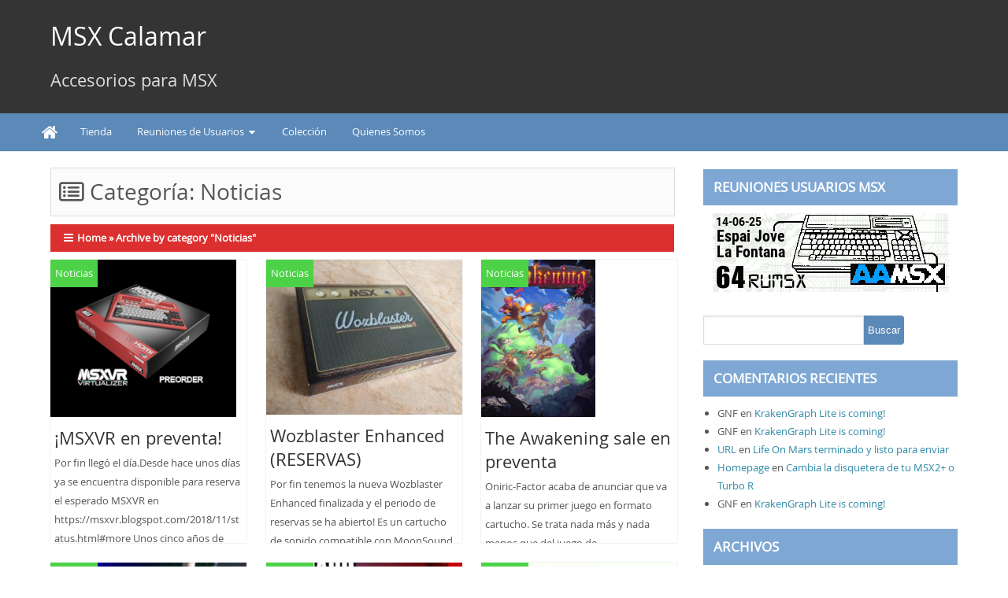

--- FILE ---
content_type: text/html; charset=UTF-8
request_url: http://msxcalamar.com/category/noticias/
body_size: 13313
content:
<!DOCTYPE html PUBLIC "-//W3C//DTD XHTML 1.0 Strict//EN" "http://www.w3.org/TR/xhtml1/DTD/xhtml1-strict.dtd">
<html xmlns="http://www.w3.org/1999/xhtml" lang="es">

<head>
    <link rel="profile" href="http://gmpg.org/xfn/11" />
    <meta http-equiv="Content-Type" content="text/html; charset=UTF-8" />
    <link rel="pingback" href="http://msxcalamar.com/xmlrpc.php" />
    <meta name="viewport" content="width=device-width, initial-scale=1.0" />
    <title>Noticias &#8211; MSX Calamar</title>
<meta name='robots' content='max-image-preview:large' />
<link rel="alternate" type="application/rss+xml" title="MSX Calamar &raquo; Feed" href="http://msxcalamar.com/feed/" />
<link rel="alternate" type="application/rss+xml" title="MSX Calamar &raquo; Feed de los comentarios" href="http://msxcalamar.com/comments/feed/" />
<link rel="alternate" type="application/rss+xml" title="MSX Calamar &raquo; Categoría Noticias del feed" href="http://msxcalamar.com/category/noticias/feed/" />
<style id='wp-img-auto-sizes-contain-inline-css' type='text/css'>
img:is([sizes=auto i],[sizes^="auto," i]){contain-intrinsic-size:3000px 1500px}
/*# sourceURL=wp-img-auto-sizes-contain-inline-css */
</style>
<link rel='stylesheet' id='dashicons-css' href='http://msxcalamar.com/wp-includes/css/dashicons.min.css?ver=6.9' type='text/css' media='all' />
<link rel='stylesheet' id='menu-icons-extra-css' href='http://msxcalamar.com/wp-content/plugins/menu-icons/css/extra.min.css?ver=0.13.20' type='text/css' media='all' />
<style id='wp-emoji-styles-inline-css' type='text/css'>

	img.wp-smiley, img.emoji {
		display: inline !important;
		border: none !important;
		box-shadow: none !important;
		height: 1em !important;
		width: 1em !important;
		margin: 0 0.07em !important;
		vertical-align: -0.1em !important;
		background: none !important;
		padding: 0 !important;
	}
/*# sourceURL=wp-emoji-styles-inline-css */
</style>
<style id='wp-block-library-inline-css' type='text/css'>
:root{--wp-block-synced-color:#7a00df;--wp-block-synced-color--rgb:122,0,223;--wp-bound-block-color:var(--wp-block-synced-color);--wp-editor-canvas-background:#ddd;--wp-admin-theme-color:#007cba;--wp-admin-theme-color--rgb:0,124,186;--wp-admin-theme-color-darker-10:#006ba1;--wp-admin-theme-color-darker-10--rgb:0,107,160.5;--wp-admin-theme-color-darker-20:#005a87;--wp-admin-theme-color-darker-20--rgb:0,90,135;--wp-admin-border-width-focus:2px}@media (min-resolution:192dpi){:root{--wp-admin-border-width-focus:1.5px}}.wp-element-button{cursor:pointer}:root .has-very-light-gray-background-color{background-color:#eee}:root .has-very-dark-gray-background-color{background-color:#313131}:root .has-very-light-gray-color{color:#eee}:root .has-very-dark-gray-color{color:#313131}:root .has-vivid-green-cyan-to-vivid-cyan-blue-gradient-background{background:linear-gradient(135deg,#00d084,#0693e3)}:root .has-purple-crush-gradient-background{background:linear-gradient(135deg,#34e2e4,#4721fb 50%,#ab1dfe)}:root .has-hazy-dawn-gradient-background{background:linear-gradient(135deg,#faaca8,#dad0ec)}:root .has-subdued-olive-gradient-background{background:linear-gradient(135deg,#fafae1,#67a671)}:root .has-atomic-cream-gradient-background{background:linear-gradient(135deg,#fdd79a,#004a59)}:root .has-nightshade-gradient-background{background:linear-gradient(135deg,#330968,#31cdcf)}:root .has-midnight-gradient-background{background:linear-gradient(135deg,#020381,#2874fc)}:root{--wp--preset--font-size--normal:16px;--wp--preset--font-size--huge:42px}.has-regular-font-size{font-size:1em}.has-larger-font-size{font-size:2.625em}.has-normal-font-size{font-size:var(--wp--preset--font-size--normal)}.has-huge-font-size{font-size:var(--wp--preset--font-size--huge)}.has-text-align-center{text-align:center}.has-text-align-left{text-align:left}.has-text-align-right{text-align:right}.has-fit-text{white-space:nowrap!important}#end-resizable-editor-section{display:none}.aligncenter{clear:both}.items-justified-left{justify-content:flex-start}.items-justified-center{justify-content:center}.items-justified-right{justify-content:flex-end}.items-justified-space-between{justify-content:space-between}.screen-reader-text{border:0;clip-path:inset(50%);height:1px;margin:-1px;overflow:hidden;padding:0;position:absolute;width:1px;word-wrap:normal!important}.screen-reader-text:focus{background-color:#ddd;clip-path:none;color:#444;display:block;font-size:1em;height:auto;left:5px;line-height:normal;padding:15px 23px 14px;text-decoration:none;top:5px;width:auto;z-index:100000}html :where(.has-border-color){border-style:solid}html :where([style*=border-top-color]){border-top-style:solid}html :where([style*=border-right-color]){border-right-style:solid}html :where([style*=border-bottom-color]){border-bottom-style:solid}html :where([style*=border-left-color]){border-left-style:solid}html :where([style*=border-width]){border-style:solid}html :where([style*=border-top-width]){border-top-style:solid}html :where([style*=border-right-width]){border-right-style:solid}html :where([style*=border-bottom-width]){border-bottom-style:solid}html :where([style*=border-left-width]){border-left-style:solid}html :where(img[class*=wp-image-]){height:auto;max-width:100%}:where(figure){margin:0 0 1em}html :where(.is-position-sticky){--wp-admin--admin-bar--position-offset:var(--wp-admin--admin-bar--height,0px)}@media screen and (max-width:600px){html :where(.is-position-sticky){--wp-admin--admin-bar--position-offset:0px}}

/*# sourceURL=wp-block-library-inline-css */
</style><style id='wp-block-list-inline-css' type='text/css'>
ol,ul{box-sizing:border-box}:root :where(.wp-block-list.has-background){padding:1.25em 2.375em}
/*# sourceURL=http://msxcalamar.com/wp-includes/blocks/list/style.min.css */
</style>
<style id='wp-block-paragraph-inline-css' type='text/css'>
.is-small-text{font-size:.875em}.is-regular-text{font-size:1em}.is-large-text{font-size:2.25em}.is-larger-text{font-size:3em}.has-drop-cap:not(:focus):first-letter{float:left;font-size:8.4em;font-style:normal;font-weight:100;line-height:.68;margin:.05em .1em 0 0;text-transform:uppercase}body.rtl .has-drop-cap:not(:focus):first-letter{float:none;margin-left:.1em}p.has-drop-cap.has-background{overflow:hidden}:root :where(p.has-background){padding:1.25em 2.375em}:where(p.has-text-color:not(.has-link-color)) a{color:inherit}p.has-text-align-left[style*="writing-mode:vertical-lr"],p.has-text-align-right[style*="writing-mode:vertical-rl"]{rotate:180deg}
/*# sourceURL=http://msxcalamar.com/wp-includes/blocks/paragraph/style.min.css */
</style>
<style id='global-styles-inline-css' type='text/css'>
:root{--wp--preset--aspect-ratio--square: 1;--wp--preset--aspect-ratio--4-3: 4/3;--wp--preset--aspect-ratio--3-4: 3/4;--wp--preset--aspect-ratio--3-2: 3/2;--wp--preset--aspect-ratio--2-3: 2/3;--wp--preset--aspect-ratio--16-9: 16/9;--wp--preset--aspect-ratio--9-16: 9/16;--wp--preset--color--black: #000000;--wp--preset--color--cyan-bluish-gray: #abb8c3;--wp--preset--color--white: #ffffff;--wp--preset--color--pale-pink: #f78da7;--wp--preset--color--vivid-red: #cf2e2e;--wp--preset--color--luminous-vivid-orange: #ff6900;--wp--preset--color--luminous-vivid-amber: #fcb900;--wp--preset--color--light-green-cyan: #7bdcb5;--wp--preset--color--vivid-green-cyan: #00d084;--wp--preset--color--pale-cyan-blue: #8ed1fc;--wp--preset--color--vivid-cyan-blue: #0693e3;--wp--preset--color--vivid-purple: #9b51e0;--wp--preset--gradient--vivid-cyan-blue-to-vivid-purple: linear-gradient(135deg,rgb(6,147,227) 0%,rgb(155,81,224) 100%);--wp--preset--gradient--light-green-cyan-to-vivid-green-cyan: linear-gradient(135deg,rgb(122,220,180) 0%,rgb(0,208,130) 100%);--wp--preset--gradient--luminous-vivid-amber-to-luminous-vivid-orange: linear-gradient(135deg,rgb(252,185,0) 0%,rgb(255,105,0) 100%);--wp--preset--gradient--luminous-vivid-orange-to-vivid-red: linear-gradient(135deg,rgb(255,105,0) 0%,rgb(207,46,46) 100%);--wp--preset--gradient--very-light-gray-to-cyan-bluish-gray: linear-gradient(135deg,rgb(238,238,238) 0%,rgb(169,184,195) 100%);--wp--preset--gradient--cool-to-warm-spectrum: linear-gradient(135deg,rgb(74,234,220) 0%,rgb(151,120,209) 20%,rgb(207,42,186) 40%,rgb(238,44,130) 60%,rgb(251,105,98) 80%,rgb(254,248,76) 100%);--wp--preset--gradient--blush-light-purple: linear-gradient(135deg,rgb(255,206,236) 0%,rgb(152,150,240) 100%);--wp--preset--gradient--blush-bordeaux: linear-gradient(135deg,rgb(254,205,165) 0%,rgb(254,45,45) 50%,rgb(107,0,62) 100%);--wp--preset--gradient--luminous-dusk: linear-gradient(135deg,rgb(255,203,112) 0%,rgb(199,81,192) 50%,rgb(65,88,208) 100%);--wp--preset--gradient--pale-ocean: linear-gradient(135deg,rgb(255,245,203) 0%,rgb(182,227,212) 50%,rgb(51,167,181) 100%);--wp--preset--gradient--electric-grass: linear-gradient(135deg,rgb(202,248,128) 0%,rgb(113,206,126) 100%);--wp--preset--gradient--midnight: linear-gradient(135deg,rgb(2,3,129) 0%,rgb(40,116,252) 100%);--wp--preset--font-size--small: 13px;--wp--preset--font-size--medium: 20px;--wp--preset--font-size--large: 36px;--wp--preset--font-size--x-large: 42px;--wp--preset--spacing--20: 0.44rem;--wp--preset--spacing--30: 0.67rem;--wp--preset--spacing--40: 1rem;--wp--preset--spacing--50: 1.5rem;--wp--preset--spacing--60: 2.25rem;--wp--preset--spacing--70: 3.38rem;--wp--preset--spacing--80: 5.06rem;--wp--preset--shadow--natural: 6px 6px 9px rgba(0, 0, 0, 0.2);--wp--preset--shadow--deep: 12px 12px 50px rgba(0, 0, 0, 0.4);--wp--preset--shadow--sharp: 6px 6px 0px rgba(0, 0, 0, 0.2);--wp--preset--shadow--outlined: 6px 6px 0px -3px rgb(255, 255, 255), 6px 6px rgb(0, 0, 0);--wp--preset--shadow--crisp: 6px 6px 0px rgb(0, 0, 0);}:where(.is-layout-flex){gap: 0.5em;}:where(.is-layout-grid){gap: 0.5em;}body .is-layout-flex{display: flex;}.is-layout-flex{flex-wrap: wrap;align-items: center;}.is-layout-flex > :is(*, div){margin: 0;}body .is-layout-grid{display: grid;}.is-layout-grid > :is(*, div){margin: 0;}:where(.wp-block-columns.is-layout-flex){gap: 2em;}:where(.wp-block-columns.is-layout-grid){gap: 2em;}:where(.wp-block-post-template.is-layout-flex){gap: 1.25em;}:where(.wp-block-post-template.is-layout-grid){gap: 1.25em;}.has-black-color{color: var(--wp--preset--color--black) !important;}.has-cyan-bluish-gray-color{color: var(--wp--preset--color--cyan-bluish-gray) !important;}.has-white-color{color: var(--wp--preset--color--white) !important;}.has-pale-pink-color{color: var(--wp--preset--color--pale-pink) !important;}.has-vivid-red-color{color: var(--wp--preset--color--vivid-red) !important;}.has-luminous-vivid-orange-color{color: var(--wp--preset--color--luminous-vivid-orange) !important;}.has-luminous-vivid-amber-color{color: var(--wp--preset--color--luminous-vivid-amber) !important;}.has-light-green-cyan-color{color: var(--wp--preset--color--light-green-cyan) !important;}.has-vivid-green-cyan-color{color: var(--wp--preset--color--vivid-green-cyan) !important;}.has-pale-cyan-blue-color{color: var(--wp--preset--color--pale-cyan-blue) !important;}.has-vivid-cyan-blue-color{color: var(--wp--preset--color--vivid-cyan-blue) !important;}.has-vivid-purple-color{color: var(--wp--preset--color--vivid-purple) !important;}.has-black-background-color{background-color: var(--wp--preset--color--black) !important;}.has-cyan-bluish-gray-background-color{background-color: var(--wp--preset--color--cyan-bluish-gray) !important;}.has-white-background-color{background-color: var(--wp--preset--color--white) !important;}.has-pale-pink-background-color{background-color: var(--wp--preset--color--pale-pink) !important;}.has-vivid-red-background-color{background-color: var(--wp--preset--color--vivid-red) !important;}.has-luminous-vivid-orange-background-color{background-color: var(--wp--preset--color--luminous-vivid-orange) !important;}.has-luminous-vivid-amber-background-color{background-color: var(--wp--preset--color--luminous-vivid-amber) !important;}.has-light-green-cyan-background-color{background-color: var(--wp--preset--color--light-green-cyan) !important;}.has-vivid-green-cyan-background-color{background-color: var(--wp--preset--color--vivid-green-cyan) !important;}.has-pale-cyan-blue-background-color{background-color: var(--wp--preset--color--pale-cyan-blue) !important;}.has-vivid-cyan-blue-background-color{background-color: var(--wp--preset--color--vivid-cyan-blue) !important;}.has-vivid-purple-background-color{background-color: var(--wp--preset--color--vivid-purple) !important;}.has-black-border-color{border-color: var(--wp--preset--color--black) !important;}.has-cyan-bluish-gray-border-color{border-color: var(--wp--preset--color--cyan-bluish-gray) !important;}.has-white-border-color{border-color: var(--wp--preset--color--white) !important;}.has-pale-pink-border-color{border-color: var(--wp--preset--color--pale-pink) !important;}.has-vivid-red-border-color{border-color: var(--wp--preset--color--vivid-red) !important;}.has-luminous-vivid-orange-border-color{border-color: var(--wp--preset--color--luminous-vivid-orange) !important;}.has-luminous-vivid-amber-border-color{border-color: var(--wp--preset--color--luminous-vivid-amber) !important;}.has-light-green-cyan-border-color{border-color: var(--wp--preset--color--light-green-cyan) !important;}.has-vivid-green-cyan-border-color{border-color: var(--wp--preset--color--vivid-green-cyan) !important;}.has-pale-cyan-blue-border-color{border-color: var(--wp--preset--color--pale-cyan-blue) !important;}.has-vivid-cyan-blue-border-color{border-color: var(--wp--preset--color--vivid-cyan-blue) !important;}.has-vivid-purple-border-color{border-color: var(--wp--preset--color--vivid-purple) !important;}.has-vivid-cyan-blue-to-vivid-purple-gradient-background{background: var(--wp--preset--gradient--vivid-cyan-blue-to-vivid-purple) !important;}.has-light-green-cyan-to-vivid-green-cyan-gradient-background{background: var(--wp--preset--gradient--light-green-cyan-to-vivid-green-cyan) !important;}.has-luminous-vivid-amber-to-luminous-vivid-orange-gradient-background{background: var(--wp--preset--gradient--luminous-vivid-amber-to-luminous-vivid-orange) !important;}.has-luminous-vivid-orange-to-vivid-red-gradient-background{background: var(--wp--preset--gradient--luminous-vivid-orange-to-vivid-red) !important;}.has-very-light-gray-to-cyan-bluish-gray-gradient-background{background: var(--wp--preset--gradient--very-light-gray-to-cyan-bluish-gray) !important;}.has-cool-to-warm-spectrum-gradient-background{background: var(--wp--preset--gradient--cool-to-warm-spectrum) !important;}.has-blush-light-purple-gradient-background{background: var(--wp--preset--gradient--blush-light-purple) !important;}.has-blush-bordeaux-gradient-background{background: var(--wp--preset--gradient--blush-bordeaux) !important;}.has-luminous-dusk-gradient-background{background: var(--wp--preset--gradient--luminous-dusk) !important;}.has-pale-ocean-gradient-background{background: var(--wp--preset--gradient--pale-ocean) !important;}.has-electric-grass-gradient-background{background: var(--wp--preset--gradient--electric-grass) !important;}.has-midnight-gradient-background{background: var(--wp--preset--gradient--midnight) !important;}.has-small-font-size{font-size: var(--wp--preset--font-size--small) !important;}.has-medium-font-size{font-size: var(--wp--preset--font-size--medium) !important;}.has-large-font-size{font-size: var(--wp--preset--font-size--large) !important;}.has-x-large-font-size{font-size: var(--wp--preset--font-size--x-large) !important;}
/*# sourceURL=global-styles-inline-css */
</style>

<style id='classic-theme-styles-inline-css' type='text/css'>
/*! This file is auto-generated */
.wp-block-button__link{color:#fff;background-color:#32373c;border-radius:9999px;box-shadow:none;text-decoration:none;padding:calc(.667em + 2px) calc(1.333em + 2px);font-size:1.125em}.wp-block-file__button{background:#32373c;color:#fff;text-decoration:none}
/*# sourceURL=/wp-includes/css/classic-themes.min.css */
</style>
<link rel='stylesheet' id='ngg_trigger_buttons-css' href='http://msxcalamar.com/wp-content/plugins/nextgen-gallery/static/GalleryDisplay/trigger_buttons.css?ver=4.0.4' type='text/css' media='all' />
<link rel='stylesheet' id='fancybox-0-css' href='http://msxcalamar.com/wp-content/plugins/nextgen-gallery/static/Lightbox/fancybox/jquery.fancybox-1.3.4.css?ver=4.0.4' type='text/css' media='all' />
<link rel='stylesheet' id='fontawesome_v4_shim_style-css' href='http://msxcalamar.com/wp-content/plugins/nextgen-gallery/static/FontAwesome/css/v4-shims.min.css?ver=6.9' type='text/css' media='all' />
<link rel='stylesheet' id='fontawesome-css' href='http://msxcalamar.com/wp-content/plugins/nextgen-gallery/static/FontAwesome/css/all.min.css?ver=6.9' type='text/css' media='all' />
<link rel='stylesheet' id='nextgen_basic_singlepic_style-css' href='http://msxcalamar.com/wp-content/plugins/nextgen-gallery/static/SinglePicture/nextgen_basic_singlepic.css?ver=4.0.4' type='text/css' media='all' />
<link rel='stylesheet' id='nextgen_pagination_style-css' href='http://msxcalamar.com/wp-content/plugins/nextgen-gallery/static/GalleryDisplay/pagination_style.css?ver=4.0.4' type='text/css' media='all' />
<link rel='stylesheet' id='nextgen_basic_thumbnails_style-css' href='http://msxcalamar.com/wp-content/plugins/nextgen-gallery/static/Thumbnails/nextgen_basic_thumbnails.css?ver=4.0.4' type='text/css' media='all' />
<link rel='stylesheet' id='promax-style-css' href='http://msxcalamar.com/wp-content/themes/promax/style.css?ver=6.9' type='text/css' media='all' />
<link rel='stylesheet' id='font-awesome-css' href='http://msxcalamar.com/wp-content/themes/promax/font-awesome/css/font-awesome.min.css?ver=6.9' type='text/css' media='all' />
<script type="text/javascript" src="http://msxcalamar.com/wp-includes/js/jquery/jquery.min.js?ver=3.7.1" id="jquery-core-js"></script>
<script type="text/javascript" src="http://msxcalamar.com/wp-includes/js/jquery/jquery-migrate.min.js?ver=3.4.1" id="jquery-migrate-js"></script>
<script type="text/javascript" id="photocrati_ajax-js-extra">
/* <![CDATA[ */
var photocrati_ajax = {"url":"http://msxcalamar.com/index.php?photocrati_ajax=1","rest_url":"http://msxcalamar.com/wp-json/","wp_home_url":"http://msxcalamar.com","wp_site_url":"http://msxcalamar.com","wp_root_url":"http://msxcalamar.com","wp_plugins_url":"http://msxcalamar.com/wp-content/plugins","wp_content_url":"http://msxcalamar.com/wp-content","wp_includes_url":"http://msxcalamar.com/wp-includes/","ngg_param_slug":"nggallery","rest_nonce":"6691541719"};
//# sourceURL=photocrati_ajax-js-extra
/* ]]> */
</script>
<script type="text/javascript" src="http://msxcalamar.com/wp-content/plugins/nextgen-gallery/static/Legacy/ajax.min.js?ver=4.0.4" id="photocrati_ajax-js"></script>
<script type="text/javascript" src="http://msxcalamar.com/wp-content/plugins/nextgen-gallery/static/FontAwesome/js/v4-shims.min.js?ver=5.3.1" id="fontawesome_v4_shim-js"></script>
<script type="text/javascript" defer crossorigin="anonymous" data-auto-replace-svg="false" data-keep-original-source="false" data-search-pseudo-elements src="http://msxcalamar.com/wp-content/plugins/nextgen-gallery/static/FontAwesome/js/all.min.js?ver=5.3.1" id="fontawesome-js"></script>
<script type="text/javascript" src="http://msxcalamar.com/wp-content/plugins/nextgen-gallery/static/Thumbnails/nextgen_basic_thumbnails.js?ver=4.0.4" id="nextgen_basic_thumbnails_script-js"></script>
<script type="text/javascript" src="http://msxcalamar.com/wp-content/themes/promax/js/index.js?ver=2.7.1" id="promax-js-js"></script>
<script type="text/javascript" src="http://msxcalamar.com/wp-content/themes/promax/js/loadscripts.js?ver=2.7.1" id="promax-loadscript-js-js"></script>
<link rel="https://api.w.org/" href="http://msxcalamar.com/wp-json/" /><link rel="alternate" title="JSON" type="application/json" href="http://msxcalamar.com/wp-json/wp/v2/categories/15" /><link rel="EditURI" type="application/rsd+xml" title="RSD" href="http://msxcalamar.com/xmlrpc.php?rsd" />
<meta name="generator" content="WordPress 6.9" />

	   <style type="text/css">.imag{height:355px !important;}</style>
	       <style type="text/css">
#header-inner, #page-inner, #bottom-menu-inner, #footer-inner, #ltpost, .nav, #pronav-inner{ max-width: 1200px !important;}
	</style>
    
<style type="text/css">.recentcomments a{display:inline !important;padding:0 !important;margin:0 !important;}</style><style type="text/css" id="custom-background-css">
body.custom-background { background-color: #ffffff; }
</style>
	</head>

<body class="archive category category-noticias category-15 custom-background wp-theme-promax" id="top">
        <div class="wrapper">
        <a class="skip-link screen-reader-text" href="#page">
            Skip to content</a>
        <!-- BEGIN HEADER -->
        <div id="header">
            <div id="header-inner" class="clearfix">
                <div id="logo">

                    		<p class="site-title"><a href="http://msxcalamar.com/" rel="home">MSX Calamar</a></p>
			<p class="site-description">Accesorios para MSX</p>
	                </div>

                <div id="banner-top">                </div>
            </div> <!-- end div #header-inner -->
        </div> <!-- end div #header -->

        <!-- END HEADER -->
        <!-- BEGIN TOP NAVIGATION -->
        <div class="promaxtopmenu">
			<div class="header-navigation-wrapper">

					
							<nav class="primary-menu-wrapper" aria-label="Horizontal" role="navigation">

								<ul class="primary-menu reset-list-style">

								<li class="home-icon"><a href="http://msxcalamar.com/" title="Home"><i class="fa fa-home"></i></a></li><li id="menu-item-1711" class="menu-item menu-item-type-custom menu-item-object-custom menu-item-1711"><a href="http://msxcalamar.com/catalog/">Tienda</a></li>
<li id="menu-item-529" class="menu-item menu-item-type-post_type menu-item-object-page menu-item-has-children menu-item-529"><a href="http://msxcalamar.com/reuniones-de-usuarios/">Reuniones de Usuarios</a>
<ul class="sub-menu">
	<li id="menu-item-12486" class="menu-item menu-item-type-post_type menu-item-object-page menu-item-12486"><a href="http://msxcalamar.com/reuniones-de-usuarios/20161203_50rumsx/">50 Reunión de Usuarios de MSX</a></li>
	<li id="menu-item-12487" class="menu-item menu-item-type-post_type menu-item-object-page menu-item-12487"><a href="http://msxcalamar.com/reuniones-de-usuarios/20150613_47rumsx/">47 Reunión de Usuarios de MSX</a></li>
	<li id="menu-item-1201" class="menu-item menu-item-type-post_type menu-item-object-page menu-item-1201"><a href="http://msxcalamar.com/reuniones-de-usuarios/46-reunion-de-usuarios-de-msx/">46 Reunión de Usuarios de MSX</a></li>
	<li id="menu-item-536" class="menu-item menu-item-type-post_type menu-item-object-page menu-item-536"><a href="http://msxcalamar.com/reuniones-de-usuarios/44-reunion-de-usuarios-de-msx/">44 Reunión de Usuarios de MSX</a></li>
	<li id="menu-item-530" class="menu-item menu-item-type-post_type menu-item-object-page menu-item-530"><a href="http://msxcalamar.com/reuniones-de-usuarios/41-reunion-de-usuarios-de-msx/">41 Reunión de Usuarios de MSX</a></li>
	<li id="menu-item-932" class="menu-item menu-item-type-post_type menu-item-object-page menu-item-932"><a href="http://msxcalamar.com/reuniones-de-usuarios/40-reunion-de-usuarios-de-msx/">40 Reunión de Usuarios de MSX</a></li>
	<li id="menu-item-933" class="menu-item menu-item-type-post_type menu-item-object-page menu-item-933"><a href="http://msxcalamar.com/reuniones-de-usuarios/35-reunion-de-usuarios-de-msx/">35 Reunión de Usuarios de MSX</a></li>
	<li id="menu-item-814" class="menu-item menu-item-type-post_type menu-item-object-page menu-item-814"><a href="http://msxcalamar.com/reuniones-de-usuarios/23-reunion-de-usuarios-de-msx/">23 Reunión de Usuarios de MSX</a></li>
	<li id="menu-item-815" class="menu-item menu-item-type-post_type menu-item-object-page menu-item-815"><a href="http://msxcalamar.com/reuniones-de-usuarios/21-reunion-de-usuarios-de-msx/">21 Reunión de Usuarios de MSX</a></li>
	<li id="menu-item-546" class="menu-item menu-item-type-post_type menu-item-object-page menu-item-546"><a href="http://msxcalamar.com/reuniones-de-usuarios/15-reunion-de-usuarios-de-msx/">15 Reunión de Usuarios de MSX</a></li>
</ul>
</li>
<li id="menu-item-788" class="menu-item menu-item-type-post_type menu-item-object-page menu-item-788"><a href="http://msxcalamar.com/coleccion/">Colección</a></li>
<li id="menu-item-531" class="menu-item menu-item-type-post_type menu-item-object-page menu-item-531"><a href="http://msxcalamar.com/quienes-somos/">Quienes Somos</a></li>

								</ul>

							</nav><!-- .primary-menu-wrapper -->

											<div id="TopMenuSocial" class="socialfb"></div>					</div>
					</div>				        <div id="promaxmain">
			<div class="header-navigation-wrapper">

										</div>
					</div>				        <div class="promaxwid">
            </div>	<!-- BEGIN PAGE -->
		<div id="page">
			<div id="page-inner" class="clearfix">

				<div id="content">
<header class="page-header">
<h1 class="page-title titlepage"><i class="fa fa-list-alt"></i> Categoría: <span>Noticias</span></h1>				</header><!-- .page-header -->

												<div id="crumbs"><a href="http://msxcalamar.com/">Home</a> &raquo; <span class="current">Archive by category "Noticias"</span></div>								
							<div class="imag">
									<span class="homecat"><a href="http://msxcalamar.com/category/noticias/" rel="category tag">Noticias</a></span><div class="thumbnail">
		<a href="http://msxcalamar.com/noticias/msxvr-en-preventa/" rel="bookmark">
			<img width="236" height="200" src="http://msxcalamar.com/wp-content/uploads/2019/09/MSXVR.png" class="attachment-promax-defaultthumb size-promax-defaultthumb wp-post-image" alt="" decoding="async" srcset="http://msxcalamar.com/wp-content/uploads/2019/09/MSXVR.png 320w, http://msxcalamar.com/wp-content/uploads/2019/09/MSXVR-300x254.png 300w" sizes="(max-width: 236px) 100vw, 236px" />		</a>
</div>
	<article id="post-13081" class="post-13081 post type-post status-publish format-standard has-post-thumbnail hentry category-noticias tag-msx tag-msxvr tag-preorder tag-preventa">
<h2 class="entry-title"><a href="http://msxcalamar.com/noticias/msxvr-en-preventa/" title="¡MSXVR en preventa!">¡MSXVR en preventa!</a></h2>
<div class="entry">Por fin llegó el día.Desde hace unos días ya se encuentra disponible para reserva el esperado MSXVR en https://msxvr.blogspot.com/2018/11/status.html#more Unos cinco años de trabajo que...</div></span>
</article>
</div>
							
							<div class="imag">
									<span class="homecat"><a href="http://msxcalamar.com/category/noticias/" rel="category tag">Noticias</a></span><div class="thumbnail">
		<a href="http://msxcalamar.com/noticias/wozblaster-enhanced-reservas/" rel="bookmark">
			<img width="262" height="197" src="http://msxcalamar.com/wp-content/uploads/2019/05/REPS4108.jpg" class="attachment-promax-defaultthumb size-promax-defaultthumb wp-post-image" alt="" decoding="async" fetchpriority="high" srcset="http://msxcalamar.com/wp-content/uploads/2019/05/REPS4108.jpg 1600w, http://msxcalamar.com/wp-content/uploads/2019/05/REPS4108-300x225.jpg 300w, http://msxcalamar.com/wp-content/uploads/2019/05/REPS4108-768x576.jpg 768w, http://msxcalamar.com/wp-content/uploads/2019/05/REPS4108-1024x768.jpg 1024w, http://msxcalamar.com/wp-content/uploads/2019/05/REPS4108-667x500.jpg 667w" sizes="(max-width: 262px) 100vw, 262px" />		</a>
</div>
	<article id="post-13072" class="post-13072 post type-post status-publish format-standard has-post-thumbnail hentry category-noticias tag-aquijacks tag-moonsound tag-msx tag-msx-calamar tag-opl4 tag-pablibiris tag-wozblaster tag-yamaha">
<h2 class="entry-title"><a href="http://msxcalamar.com/noticias/wozblaster-enhanced-reservas/" title="Wozblaster Enhanced (RESERVAS)">Wozblaster Enhanced (RESERVAS)</a></h2>
<div class="entry">Por fin tenemos la nueva Wozblaster Enhanced finalizada y el periodo de reservas se ha abierto! Es un cartucho de sonido compatible con MoonSound que...</div></span>
</article>
</div>
							
							<div class="imag">
									<span class="homecat"><a href="http://msxcalamar.com/category/noticias/" rel="category tag">Noticias</a></span><div class="thumbnail">
		<a href="http://msxcalamar.com/noticias/the-awakening-sale-en-preventa/" rel="bookmark">
			<img width="145" height="200" src="http://msxcalamar.com/wp-content/uploads/2019/04/awakening_web.png" class="attachment-promax-defaultthumb size-promax-defaultthumb wp-post-image" alt="" decoding="async" srcset="http://msxcalamar.com/wp-content/uploads/2019/04/awakening_web.png 727w, http://msxcalamar.com/wp-content/uploads/2019/04/awakening_web-218x300.png 218w, http://msxcalamar.com/wp-content/uploads/2019/04/awakening_web-364x500.png 364w" sizes="(max-width: 145px) 100vw, 145px" />		</a>
</div>
	<article id="post-13025" class="post-13025 post type-post status-publish format-standard has-post-thumbnail hentry category-noticias tag-msx tag-msx2 tag-oniric-factor tag-preorder tag-preventa tag-sergio-cabanillas tag-the-awakening tag-videojuego">
<h2 class="entry-title"><a href="http://msxcalamar.com/noticias/the-awakening-sale-en-preventa/" title="The Awakening sale en preventa">The Awakening sale en preventa</a></h2>
<div class="entry">Oniric-Factor acaba de anunciar que va a lanzar su primer juego en formato cartucho. Se trata nada más y nada menos que del juego de...</div></span>
</article>
</div>
							
							<div class="imag">
									<span class="homecat"><a href="http://msxcalamar.com/category/noticias/" rel="category tag">Noticias</a></span><div class="thumbnail">
		<a href="http://msxcalamar.com/noticias/tsxduino-ya-es-una-realidad/" rel="bookmark">
			<img width="262" height="147" src="http://msxcalamar.com/wp-content/uploads/ngg_featured/TSXDUINO-2018-09-26-at-19.03.42-3-768x432.jpeg" class="attachment-promax-defaultthumb size-promax-defaultthumb wp-post-image" alt="" decoding="async" loading="lazy" srcset="http://msxcalamar.com/wp-content/uploads/ngg_featured/TSXDUINO-2018-09-26-at-19.03.42-3-768x432.jpeg 768w, http://msxcalamar.com/wp-content/uploads/ngg_featured/TSXDUINO-2018-09-26-at-19.03.42-3-768x432-300x169.jpeg 300w" sizes="auto, (max-width: 262px) 100vw, 262px" />		</a>
</div>
	<article id="post-13010" class="post-13010 post type-post status-publish format-standard has-post-thumbnail hentry category-noticias tag-errazking tag-cassette tag-eduardo-arana tag-maxduino tag-msx tag-tsxduino tag-tzxduino">
<h2 class="entry-title"><a href="http://msxcalamar.com/noticias/tsxduino-ya-es-una-realidad/" title="TSXDUINO ya es una realidad">TSXDUINO ya es una realidad</a></h2>
<div class="entry">Noticia publicada originalmente en la web de la&nbsp;Iniciativa&nbsp;Ler-Sor.&nbsp;Visítala! &nbsp; El amigo Pablibiris ya está enviando las primeras unidades del TSXDuino. Este curioso hardware para nuestros...</div></span>
</article>
</div>
							
							<div class="imag">
									<span class="homecat"><a href="http://msxcalamar.com/category/noticias/" rel="category tag">Noticias</a></span><div class="thumbnail">
		<a href="http://msxcalamar.com/noticias/video-pgcard-el-formato-que-viene/" rel="bookmark">
			<img width="262" height="123" src="http://msxcalamar.com/wp-content/uploads/2018/06/msxblog.jpg" class="attachment-promax-defaultthumb size-promax-defaultthumb wp-post-image" alt="" decoding="async" loading="lazy" srcset="http://msxcalamar.com/wp-content/uploads/2018/06/msxblog.jpg 520w, http://msxcalamar.com/wp-content/uploads/2018/06/msxblog-300x141.jpg 300w" sizes="auto, (max-width: 262px) 100vw, 262px" />		</a>
</div>
	<article id="post-12995" class="post-12995 post type-post status-publish format-standard has-post-thumbnail hentry category-noticias tag-caballero-lerma tag-konamito tag-kraken tag-krakengraph tag-msx tag-msx-calamar tag-msxblog tag-pablibiris tag-pg-card tag-pgcard">
<h2 class="entry-title"><a href="http://msxcalamar.com/noticias/video-pgcard-el-formato-que-viene/" title="Vídeo: PGCard, el formato que viene">Vídeo: PGCard, el formato que viene</a></h2>
<div class="entry">El pasado viernes 2 de Junio fuimos invitados por Konamito a participar en su canal de Youtube para hablar de la PG Card y otros...</div></span>
</article>
</div>
							
							<div class="imag">
									<span class="homecat"><a href="http://msxcalamar.com/category/noticias/" rel="category tag">Noticias</a></span><div class="thumbnail">
		<a href="http://msxcalamar.com/noticias/presentacion-de-pgcard-en-retromadrid/" rel="bookmark">
			<img width="262" height="196" src="http://msxcalamar.com/wp-content/uploads/ngg_featured/PGCard.jpg" class="attachment-promax-defaultthumb size-promax-defaultthumb wp-post-image" alt="" decoding="async" loading="lazy" srcset="http://msxcalamar.com/wp-content/uploads/ngg_featured/PGCard.jpg 800w, http://msxcalamar.com/wp-content/uploads/ngg_featured/PGCard-300x224.jpg 300w, http://msxcalamar.com/wp-content/uploads/ngg_featured/PGCard-768x574.jpg 768w, http://msxcalamar.com/wp-content/uploads/ngg_featured/PGCard-669x500.jpg 669w" sizes="auto, (max-width: 262px) 100vw, 262px" />		</a>
</div>
	<article id="post-12978" class="post-12978 post type-post status-publish format-standard has-post-thumbnail hentry category-noticias tag-bee-card tag-hudson-soft tag-mitsubishi tag-msx tag-msx-calamar tag-pg-card tag-pgcard tag-retromadrid tag-retrosevilla tag-yamaha tag-ym2413">
<h2 class="entry-title"><a href="http://msxcalamar.com/noticias/presentacion-de-pgcard-en-retromadrid/" title="Presentación de PGCard en RetroMadrid">Presentación de PGCard en RetroMadrid</a></h2>
<div class="entry">El sábado 28 de Abril de 2018 presentamos en&nbsp;RetroMadrid&nbsp;el primer prototipo de la PGCard. Un nuevo formato físico para MSX con la intención de bajar...</div></span>
</article>
</div>
							
							<div class="imag">
									<span class="homecat"><a href="http://msxcalamar.com/category/noticias/" rel="category tag">Noticias</a></span><div class="thumbnail">
		<a href="http://msxcalamar.com/noticias/krakengraph-lite-is-coming/" rel="bookmark">
			<img width="262" height="197" src="http://msxcalamar.com/wp-content/uploads/ngg_featured/kraken_lite_3.jpg" class="attachment-promax-defaultthumb size-promax-defaultthumb wp-post-image" alt="" decoding="async" loading="lazy" srcset="http://msxcalamar.com/wp-content/uploads/ngg_featured/kraken_lite_3.jpg 800w, http://msxcalamar.com/wp-content/uploads/ngg_featured/kraken_lite_3-300x225.jpg 300w, http://msxcalamar.com/wp-content/uploads/ngg_featured/kraken_lite_3-768x576.jpg 768w, http://msxcalamar.com/wp-content/uploads/ngg_featured/kraken_lite_3-667x500.jpg 667w" sizes="auto, (max-width: 262px) 100vw, 262px" />		</a>
</div>
	<article id="post-12932" class="post-12932 post type-post status-publish format-standard has-post-thumbnail hentry category-noticias tag-53rumsx tag-krakengraph tag-msx tag-pablibiris tag-v9990">
<h2 class="entry-title"><a href="http://msxcalamar.com/noticias/krakengraph-lite-is-coming/" title="KrakenGraph Lite is coming!">KrakenGraph Lite is coming!</a></h2>
<div class="entry">Después de un tiempo sin noticias sobre la KrakenGraph, el cartucho V9990 de MSX Calamar, hoy os podemos mostrar unas imágenes de los que posiblemente...</div></span>
</article>
</div>
							
							<div class="imag">
									<span class="homecat"><a href="http://msxcalamar.com/category/noticias/" rel="category tag">Noticias</a>, <a href="http://msxcalamar.com/category/reunion-usuarios-msx/" rel="category tag">Reunion Usuarios MSX</a></span><div class="thumbnail">
		<a href="http://msxcalamar.com/reunion-usuarios-msx/anunciada-53-reunion-de-usuarios-de-msx/" rel="bookmark">
			<img width="262" height="196" src="http://msxcalamar.com/wp-content/uploads/ngg_featured/51RUMSX_007.jpg" class="attachment-promax-defaultthumb size-promax-defaultthumb wp-post-image" alt="" decoding="async" loading="lazy" srcset="http://msxcalamar.com/wp-content/uploads/ngg_featured/51RUMSX_007.jpg 1080w, http://msxcalamar.com/wp-content/uploads/ngg_featured/51RUMSX_007-300x224.jpg 300w, http://msxcalamar.com/wp-content/uploads/ngg_featured/51RUMSX_007-768x574.jpg 768w, http://msxcalamar.com/wp-content/uploads/ngg_featured/51RUMSX_007-1024x765.jpg 1024w, http://msxcalamar.com/wp-content/uploads/ngg_featured/51RUMSX_007-669x500.jpg 669w" sizes="auto, (max-width: 262px) 100vw, 262px" />		</a>
</div>
	<article id="post-12928" class="post-12928 post type-post status-publish format-standard has-post-thumbnail hentry category-noticias category-reunion-usuarios-msx tag-53rumsx tag-aamsx tag-barcelona tag-krakengraph tag-msx">
<h2 class="entry-title"><a href="http://msxcalamar.com/reunion-usuarios-msx/anunciada-53-reunion-de-usuarios-de-msx/" title="Anunciada 53 Reunión de Usuarios de MSX">Anunciada 53 Reunión de Usuarios de MSX</a></h2>
<div class="entry">La AAMSX ha anunciado fecha y lugar de la próxima 53 Reunión de Usuarios de MSX en Barcelona. Será el 9 de Junio de 2018...</div></span>
</article>
</div>
							
							<div class="imag">
									<span class="homecat"><a href="http://msxcalamar.com/category/noticias/" rel="category tag">Noticias</a></span><div class="thumbnail">
		<a href="http://msxcalamar.com/noticias/12921/" rel="bookmark">
			<img width="262" height="197" src="http://msxcalamar.com/wp-content/uploads/ngg_featured/paxanga_yokai.jpg" class="attachment-promax-defaultthumb size-promax-defaultthumb wp-post-image" alt="" decoding="async" loading="lazy" srcset="http://msxcalamar.com/wp-content/uploads/ngg_featured/paxanga_yokai.jpg 1024w, http://msxcalamar.com/wp-content/uploads/ngg_featured/paxanga_yokai-300x225.jpg 300w, http://msxcalamar.com/wp-content/uploads/ngg_featured/paxanga_yokai-768x576.jpg 768w, http://msxcalamar.com/wp-content/uploads/ngg_featured/paxanga_yokai-667x500.jpg 667w" sizes="auto, (max-width: 262px) 100vw, 262px" />		</a>
</div>
	<article id="post-12921" class="post-12921 post type-post status-publish format-standard has-post-thumbnail hentry category-noticias tag-msx tag-paxanga-software tag-rpg tag-yokai-no-atsuki-tatakai">
<h2 class="entry-title"><a href="http://msxcalamar.com/noticias/12921/" title="Yokai no Atsuki Tatakai se presenta">Yokai no Atsuki Tatakai se presenta</a></h2>
<div class="entry">Paxanga Soft&nbsp;ha presentado su edición física en cartucho de su juego&nbsp;Yokai no Atsuki Tatakai. Es un juego RPG programado para los MSX de primera generación...</div></span>
</article>
</div>
							
							<div class="imag">
									<span class="homecat"><a href="http://msxcalamar.com/category/noticias/" rel="category tag">Noticias</a></span><div class="thumbnail">
		<a href="http://msxcalamar.com/noticias/imagen-promocional-de-fall-of-prometheus/" rel="bookmark">
			<img width="262" height="200" src="http://msxcalamar.com/wp-content/uploads/ngg_featured/FallofPrometheus.jpg" class="attachment-promax-defaultthumb size-promax-defaultthumb wp-post-image" alt="" decoding="async" loading="lazy" srcset="http://msxcalamar.com/wp-content/uploads/ngg_featured/FallofPrometheus.jpg 1280w, http://msxcalamar.com/wp-content/uploads/ngg_featured/FallofPrometheus-768x582.jpg 768w, http://msxcalamar.com/wp-content/uploads/ngg_featured/FallofPrometheus-1024x776.jpg 1024w, http://msxcalamar.com/wp-content/uploads/ngg_featured/FallofPrometheus-262x200.jpg 262w" sizes="auto, (max-width: 262px) 100vw, 262px" />		</a>
</div>
	<article id="post-12914" class="post-12914 post type-post status-publish format-standard has-post-thumbnail hentry category-noticias tag-m-labs tag-msx tag-mystery-labs tag-the-fall-of-prometheus">
<h2 class="entry-title"><a href="http://msxcalamar.com/noticias/imagen-promocional-de-fall-of-prometheus/" title="Imagen promocional de The Fall of Prometheus">Imagen promocional de The Fall of Prometheus</a></h2>
<div class="entry">El equipo desarrollador Mystery Labs ha publicado una imagen promocional de su juego The Fall of Prometheus. En ella vemos algunos de los personajes que...</div></span>
</article>
</div>
							
							<div class="imag">
									<span class="homecat"><a href="http://msxcalamar.com/category/noticias/" rel="category tag">Noticias</a></span><div class="thumbnail">
		<a href="http://msxcalamar.com/noticias/trailer-de-children-of-the-night-hikaru-games/" rel="bookmark">
			<img width="256" height="192" src="http://msxcalamar.com/wp-content/uploads/ngg_featured/ChildrenoftheNight2.jpg" class="attachment-promax-defaultthumb size-promax-defaultthumb wp-post-image" alt="" decoding="async" loading="lazy" />		</a>
</div>
	<article id="post-12845" class="post-12845 post type-post status-publish format-standard has-post-thumbnail hentry category-noticias tag-children-of-the-night tag-colecovision tag-hikaru-games tag-msx tag-msx2">
<h2 class="entry-title"><a href="http://msxcalamar.com/noticias/trailer-de-children-of-the-night-hikaru-games/" title="Trailer de Children of the Night (Hikaru Games)">Trailer de Children of the Night (Hikaru Games)</a></h2>
<div class="entry">Children of the Night es un RPG creado en 2016 por Hikaru Games para la consola ColecoVision basado en la historia del Conde Drácula. Un...</div></span>
</article>
</div>
							
							<div class="imag">
									<span class="homecat"><a href="http://msxcalamar.com/category/noticias/" rel="category tag">Noticias</a></span><div class="thumbnail">
		<a href="http://msxcalamar.com/noticias/un-paso-al-frente/" rel="bookmark">
			<img width="200" height="200" src="http://msxcalamar.com/wp-content/uploads/ngg_featured/lorser.jpg" class="attachment-promax-defaultthumb size-promax-defaultthumb wp-post-image" alt="" decoding="async" loading="lazy" srcset="http://msxcalamar.com/wp-content/uploads/ngg_featured/lorser.jpg 640w, http://msxcalamar.com/wp-content/uploads/ngg_featured/lorser-150x150.jpg 150w, http://msxcalamar.com/wp-content/uploads/ngg_featured/lorser-300x300.jpg 300w, http://msxcalamar.com/wp-content/uploads/ngg_featured/lorser-75x75.jpg 75w, http://msxcalamar.com/wp-content/uploads/ngg_featured/lorser-500x500.jpg 500w" sizes="auto, (max-width: 200px) 100vw, 200px" />		</a>
</div>
	<article id="post-12820" class="post-12820 post type-post status-publish format-standard has-post-thumbnail hentry category-noticias">
<h2 class="entry-title"><a href="http://msxcalamar.com/noticias/un-paso-al-frente/" title="Un paso al frente">Un paso al frente</a></h2>
<div class="entry">UN PASO AL FRENTE Buenas a todos. Quizá a la publicación de estas líneas ya haya salido a la luz un proyecto de patrocinio para...</div></span>
</article>
</div>
																	<div class="gap"></div>
<div id="pagenavi" class="clearfix">
	<div class="wp-pagenavi"><span class="pages">1 of 4</span><span aria-current="page" class="page-numbers current"><span class="screen-reader-text">Page </span>1</span><a class="page-numbers" href="http://msxcalamar.com/category/noticias/page/2/"><span class="screen-reader-text">Page </span>2</a><a class="page-numbers" href="http://msxcalamar.com/category/noticias/page/3/"><span class="screen-reader-text">Page </span>3</a><a class="page-numbers" href="http://msxcalamar.com/category/noticias/page/4/"><span class="screen-reader-text">Page </span>4</a><a class="next page-numbers" href="http://msxcalamar.com/category/noticias/page/2/">Siguiente &raquo;</a></div></div> <!-- end div #pagenavi --><p></p>
<div class="gap"></div>	
					</div> <!-- end div #content -->
			<div id="sidebar">
	<div class="box clearfloat"><div class="boxinside clearfloat"><h4 class="widgettitle">Reuniones Usuarios MSX</h4>			<div class="textwidget"><center><a href="http://www.aamsx.com/reuniones_ES.php" title="Próxima Reunión AAMSX de Usuarios de MSX" target="_blank" ><img src="http://www.aamsx.com/pics/nextru_Rectangle_ES.gif" width="300" alt="NEXT MSX RU" /></a></center></div>
		</div></div><div class="box clearfloat"><div class="boxinside clearfloat"><form role="search" method="get" id="searchform" class="searchform" action="http://msxcalamar.com/">
				<div>
					<label class="screen-reader-text" for="s">Buscar:</label>
					<input type="text" value="" name="s" id="s" />
					<input type="submit" id="searchsubmit" value="Buscar" />
				</div>
			</form></div></div><div class="box clearfloat"><div class="boxinside clearfloat"><h4 class="widgettitle">Comentarios recientes</h4><ul id="recentcomments"><li class="recentcomments"><span class="comment-author-link">GNF</span> en <a href="http://msxcalamar.com/noticias/krakengraph-lite-is-coming/#comment-315058">KrakenGraph Lite is coming!</a></li><li class="recentcomments"><span class="comment-author-link">GNF</span> en <a href="http://msxcalamar.com/noticias/krakengraph-lite-is-coming/#comment-314697">KrakenGraph Lite is coming!</a></li><li class="recentcomments"><span class="comment-author-link"><a href="http://www.tu9AO.net" class="url" rel="ugc external nofollow">URL</a></span> en <a href="http://msxcalamar.com/noticias/life-on-mars-terminado-y-listo-para-enviar/#comment-314549">Life On Mars terminado y listo para enviar</a></li><li class="recentcomments"><span class="comment-author-link"><a href="http://www.3yAFQGIT0.com" class="url" rel="ugc external nofollow">Homepage</a></span> en <a href="http://msxcalamar.com/taller/cambia-la-disquetera-de-tu-msx2-o-turbo-r/#comment-313460">Cambia la disquetera de tu MSX2+ o Turbo R</a></li><li class="recentcomments"><span class="comment-author-link">GNF</span> en <a href="http://msxcalamar.com/noticias/krakengraph-lite-is-coming/#comment-311902">KrakenGraph Lite is coming!</a></li></ul></div></div><div class="box clearfloat"><div class="boxinside clearfloat"><h4 class="widgettitle">Archivos</h4>		<label class="screen-reader-text" for="archives-dropdown-2">Archivos</label>
		<select id="archives-dropdown-2" name="archive-dropdown">
			
			<option value="">Elegir el mes</option>
				<option value='http://msxcalamar.com/2023/10/'> octubre 2023 &nbsp;(1)</option>
	<option value='http://msxcalamar.com/2022/06/'> junio 2022 &nbsp;(1)</option>
	<option value='http://msxcalamar.com/2019/09/'> septiembre 2019 &nbsp;(1)</option>
	<option value='http://msxcalamar.com/2019/05/'> mayo 2019 &nbsp;(1)</option>
	<option value='http://msxcalamar.com/2019/04/'> abril 2019 &nbsp;(2)</option>
	<option value='http://msxcalamar.com/2018/10/'> octubre 2018 &nbsp;(1)</option>
	<option value='http://msxcalamar.com/2018/09/'> septiembre 2018 &nbsp;(1)</option>
	<option value='http://msxcalamar.com/2018/06/'> junio 2018 &nbsp;(1)</option>
	<option value='http://msxcalamar.com/2018/04/'> abril 2018 &nbsp;(1)</option>
	<option value='http://msxcalamar.com/2018/03/'> marzo 2018 &nbsp;(2)</option>
	<option value='http://msxcalamar.com/2018/02/'> febrero 2018 &nbsp;(1)</option>
	<option value='http://msxcalamar.com/2017/11/'> noviembre 2017 &nbsp;(4)</option>
	<option value='http://msxcalamar.com/2017/10/'> octubre 2017 &nbsp;(1)</option>
	<option value='http://msxcalamar.com/2017/07/'> julio 2017 &nbsp;(2)</option>
	<option value='http://msxcalamar.com/2017/06/'> junio 2017 &nbsp;(2)</option>
	<option value='http://msxcalamar.com/2017/04/'> abril 2017 &nbsp;(2)</option>
	<option value='http://msxcalamar.com/2017/03/'> marzo 2017 &nbsp;(7)</option>
	<option value='http://msxcalamar.com/2017/02/'> febrero 2017 &nbsp;(1)</option>
	<option value='http://msxcalamar.com/2017/01/'> enero 2017 &nbsp;(1)</option>
	<option value='http://msxcalamar.com/2016/11/'> noviembre 2016 &nbsp;(7)</option>
	<option value='http://msxcalamar.com/2016/10/'> octubre 2016 &nbsp;(1)</option>
	<option value='http://msxcalamar.com/2016/09/'> septiembre 2016 &nbsp;(3)</option>
	<option value='http://msxcalamar.com/2016/08/'> agosto 2016 &nbsp;(1)</option>
	<option value='http://msxcalamar.com/2016/06/'> junio 2016 &nbsp;(1)</option>
	<option value='http://msxcalamar.com/2016/04/'> abril 2016 &nbsp;(2)</option>
	<option value='http://msxcalamar.com/2016/01/'> enero 2016 &nbsp;(1)</option>
	<option value='http://msxcalamar.com/2015/11/'> noviembre 2015 &nbsp;(2)</option>
	<option value='http://msxcalamar.com/2015/10/'> octubre 2015 &nbsp;(4)</option>
	<option value='http://msxcalamar.com/2015/08/'> agosto 2015 &nbsp;(2)</option>
	<option value='http://msxcalamar.com/2015/06/'> junio 2015 &nbsp;(2)</option>
	<option value='http://msxcalamar.com/2015/05/'> mayo 2015 &nbsp;(2)</option>
	<option value='http://msxcalamar.com/2015/04/'> abril 2015 &nbsp;(1)</option>
	<option value='http://msxcalamar.com/2015/03/'> marzo 2015 &nbsp;(2)</option>
	<option value='http://msxcalamar.com/2015/02/'> febrero 2015 &nbsp;(2)</option>
	<option value='http://msxcalamar.com/2015/01/'> enero 2015 &nbsp;(2)</option>
	<option value='http://msxcalamar.com/2014/12/'> diciembre 2014 &nbsp;(13)</option>

		</select>

			<script type="text/javascript">
/* <![CDATA[ */

( ( dropdownId ) => {
	const dropdown = document.getElementById( dropdownId );
	function onSelectChange() {
		setTimeout( () => {
			if ( 'escape' === dropdown.dataset.lastkey ) {
				return;
			}
			if ( dropdown.value ) {
				document.location.href = dropdown.value;
			}
		}, 250 );
	}
	function onKeyUp( event ) {
		if ( 'Escape' === event.key ) {
			dropdown.dataset.lastkey = 'escape';
		} else {
			delete dropdown.dataset.lastkey;
		}
	}
	function onClick() {
		delete dropdown.dataset.lastkey;
	}
	dropdown.addEventListener( 'keyup', onKeyUp );
	dropdown.addEventListener( 'click', onClick );
	dropdown.addEventListener( 'change', onSelectChange );
})( "archives-dropdown-2" );

//# sourceURL=WP_Widget_Archives%3A%3Awidget
/* ]]> */
</script>
</div></div><div class="box clearfloat"><div class="boxinside clearfloat"><h4 class="widgettitle">Categorías</h4>
			<ul>
					<li class="cat-item cat-item-49"><a href="http://msxcalamar.com/category/articulos/">Artículos</a>
</li>
	<li class="cat-item cat-item-58"><a href="http://msxcalamar.com/category/concurso/">Concurso</a>
</li>
	<li class="cat-item cat-item-15 current-cat"><a aria-current="page" href="http://msxcalamar.com/category/noticias/">Noticias</a>
</li>
	<li class="cat-item cat-item-8"><a href="http://msxcalamar.com/category/publicaciones/">Publicaciones</a>
</li>
	<li class="cat-item cat-item-1"><a href="http://msxcalamar.com/category/reunion-usuarios-msx/">Reunion Usuarios MSX</a>
</li>
	<li class="cat-item cat-item-90"><a href="http://msxcalamar.com/category/taller/">Taller</a>
</li>
			</ul>

			</div></div><div class="box clearfloat"><div class="boxinside clearfloat">			<div class="textwidget"><!-- MSX Rating Code -->
<a href="http://www.amusementfactory.com.br/msxrating/toplist.php">
<img src="http://www.amusementfactory.com.br/msxrating/msxrating.php?id=434" border="0" alt="MSX Rating" title="Click here to view all MSX Rating sites!" /></a>
<!-- End of MSX Rating Code --></div>
		</div></div></div>	<!-- end div #sidebar -->

			</div><!-- end div #page-inner -->
</div><!-- end div #page --><!-- END PAGE --><!-- BEGIN BOTTOM-MENU -->	
<div id="bottom-menu">
<div id="bottom-menu-inner" class="clearfix">
<div id="bottom-menu-1">
		</div> <!-- end div #bottom-menu-left -->
<div id="bottom-menu-2">
				</div> <!-- end div #bottom-menu-center -->
<div id="bottom-menu-4">
		</div> </div> </div>
	<div id="footer">
	<div id="footer-inner" class="clearfix">
	
Copyright &#169; 2020 
<a href="http://msxcalamar.com/" title="MSX Calamar" >MSX Calamar</a> /  Theme <a href="https://www.insertcart.com/product/promax-wordpress-theme/" title="InsertCart">ProMax </a>	   
		
	</div> <!-- end div #footer-inner -->
	</div> <!-- end div #footer -->
	<!-- END FOOTER -->
		
</div> <!-- end wrapper -->
<script type="speculationrules">
{"prefetch":[{"source":"document","where":{"and":[{"href_matches":"/*"},{"not":{"href_matches":["/wp-*.php","/wp-admin/*","/wp-content/uploads/*","/wp-content/*","/wp-content/plugins/*","/wp-content/themes/promax/*","/*\\?(.+)"]}},{"not":{"selector_matches":"a[rel~=\"nofollow\"]"}},{"not":{"selector_matches":".no-prefetch, .no-prefetch a"}}]},"eagerness":"conservative"}]}
</script>
<script type="text/javascript" id="ngg_common-js-extra">
/* <![CDATA[ */

var galleries = {};
galleries.gallery_3d89ce25d11963d91bbce165bbcbaf7f = {"__defaults_set":null,"ID":"3d89ce25d11963d91bbce165bbcbaf7f","album_ids":[],"container_ids":[],"display":"","display_settings":{"crop":0,"display_reflection":0,"display_watermark":0,"float":"","height":"","link":"","mode":"","quality":100,"width":"","link_target":"_blank","template":"","0":"ngg_triggers_display","1":"never","2":"ngg_triggers_display","3":"never","use_lightbox_effect":true,"w":"500","h":"float=none"},"display_type":"photocrati-nextgen_basic_singlepic","effect_code":null,"entity_ids":["705"],"excluded_container_ids":[],"exclusions":[],"gallery_ids":[],"id":"3d89ce25d11963d91bbce165bbcbaf7f","ids":null,"image_ids":null,"images_list_count":null,"inner_content":null,"is_album_gallery":null,"maximum_entity_count":500,"order_by":"sortorder","order_direction":"ASC","returns":"included","skip_excluding_globally_excluded_images":null,"slug":null,"sortorder":[],"source":"galleries","src":"","tag_ids":[],"tagcloud":false,"transient_id":null};
galleries.gallery_3d89ce25d11963d91bbce165bbcbaf7f.wordpress_page_root = "http:\/\/msxcalamar.com\/noticias\/msxvr-en-preventa\/";
var nextgen_lightbox_settings = {"static_path":"http:\/\/msxcalamar.com\/wp-content\/plugins\/nextgen-gallery\/static\/Lightbox\/{placeholder}","context":"nextgen_images"};
galleries.gallery_b7507a6d609933d43378c1eda57c4009 = {"__defaults_set":null,"ID":"b7507a6d609933d43378c1eda57c4009","album_ids":[],"container_ids":[],"display":"","display_settings":{"crop":0,"display_reflection":0,"display_watermark":0,"float":"none","height":"","link":"","mode":"","quality":100,"width":"","link_target":"_blank","template":"","0":"ngg_triggers_display","1":"never","2":"ngg_triggers_display","3":"never","use_lightbox_effect":true,"w":"h="},"display_type":"photocrati-nextgen_basic_singlepic","effect_code":null,"entity_ids":["707"],"excluded_container_ids":[],"exclusions":[],"gallery_ids":[],"id":"b7507a6d609933d43378c1eda57c4009","ids":null,"image_ids":null,"images_list_count":null,"inner_content":null,"is_album_gallery":null,"maximum_entity_count":500,"order_by":"sortorder","order_direction":"ASC","returns":"included","skip_excluding_globally_excluded_images":null,"slug":null,"sortorder":[],"source":"galleries","src":"","tag_ids":[],"tagcloud":false,"transient_id":null};
galleries.gallery_b7507a6d609933d43378c1eda57c4009.wordpress_page_root = "http:\/\/msxcalamar.com\/noticias\/msxvr-en-preventa\/";
var nextgen_lightbox_settings = {"static_path":"http:\/\/msxcalamar.com\/wp-content\/plugins\/nextgen-gallery\/static\/Lightbox\/{placeholder}","context":"nextgen_images"};
galleries.gallery_99808652bceb6677a068396be72aeb8b = {"__defaults_set":null,"ID":"99808652bceb6677a068396be72aeb8b","album_ids":[],"container_ids":["131"],"display":"","display_settings":{"display_view":"default-view.php","images_per_page":"20","number_of_columns":"0","thumbnail_width":"120","thumbnail_height":"90","show_all_in_lightbox":"0","ajax_pagination":"0","use_imagebrowser_effect":"0","template":"","display_no_images_error":1,"disable_pagination":0,"show_slideshow_link":"1","slideshow_link_text":"[Mostrar presentaci\u00f3n de diapositivas]","override_thumbnail_settings":"0","thumbnail_quality":"100","thumbnail_crop":"1","thumbnail_watermark":0,"ngg_triggers_display":"never","use_lightbox_effect":true,"0":"slideshow_link_text=\"[Mostrar","1":"presentaci\u00f3n","2":"de","3":"diapositivas"},"display_type":"photocrati-nextgen_basic_thumbnails","effect_code":null,"entity_ids":[],"excluded_container_ids":[],"exclusions":[],"gallery_ids":[],"id":"99808652bceb6677a068396be72aeb8b","ids":null,"image_ids":[],"images_list_count":null,"inner_content":null,"is_album_gallery":null,"maximum_entity_count":500,"order_by":"sortorder","order_direction":"ASC","returns":"included","skip_excluding_globally_excluded_images":null,"slug":null,"sortorder":[],"source":"galleries","src":"","tag_ids":[],"tagcloud":false,"transient_id":null};
galleries.gallery_99808652bceb6677a068396be72aeb8b.wordpress_page_root = "http:\/\/msxcalamar.com\/noticias\/msxvr-en-preventa\/";
var nextgen_lightbox_settings = {"static_path":"http:\/\/msxcalamar.com\/wp-content\/plugins\/nextgen-gallery\/static\/Lightbox\/{placeholder}","context":"nextgen_images"};
galleries.gallery_7d56374f244f198951c84cec67662bbb = {"__defaults_set":null,"ID":"7d56374f244f198951c84cec67662bbb","album_ids":[],"container_ids":[],"display":"","display_settings":{"crop":0,"display_reflection":0,"display_watermark":0,"float":"none","height":"","link":"","mode":"","quality":100,"width":"","link_target":"_blank","template":"","0":"ngg_triggers_display","1":"never","2":"ngg_triggers_display","3":"never","use_lightbox_effect":true,"w":"h="},"display_type":"photocrati-nextgen_basic_singlepic","effect_code":null,"entity_ids":["692"],"excluded_container_ids":[],"exclusions":[],"gallery_ids":[],"id":"7d56374f244f198951c84cec67662bbb","ids":null,"image_ids":null,"images_list_count":null,"inner_content":null,"is_album_gallery":null,"maximum_entity_count":500,"order_by":"sortorder","order_direction":"ASC","returns":"included","skip_excluding_globally_excluded_images":null,"slug":null,"sortorder":[],"source":"galleries","src":"","tag_ids":[],"tagcloud":false,"transient_id":null};
galleries.gallery_7d56374f244f198951c84cec67662bbb.wordpress_page_root = "http:\/\/msxcalamar.com\/noticias\/msxvr-en-preventa\/";
var nextgen_lightbox_settings = {"static_path":"http:\/\/msxcalamar.com\/wp-content\/plugins\/nextgen-gallery\/static\/Lightbox\/{placeholder}","context":"nextgen_images"};
galleries.gallery_f6d2c552719611a57a3f9437921a61ee = {"__defaults_set":null,"ID":"f6d2c552719611a57a3f9437921a61ee","album_ids":[],"container_ids":[],"display":"","display_settings":{"crop":0,"display_reflection":0,"display_watermark":0,"float":"none","height":"","link":"","mode":"","quality":100,"width":"","link_target":"_blank","template":"","0":"ngg_triggers_display","1":"never","2":"ngg_triggers_display","3":"never","use_lightbox_effect":true,"w":"h="},"display_type":"photocrati-nextgen_basic_singlepic","effect_code":null,"entity_ids":["691"],"excluded_container_ids":[],"exclusions":[],"gallery_ids":[],"id":"f6d2c552719611a57a3f9437921a61ee","ids":null,"image_ids":null,"images_list_count":null,"inner_content":null,"is_album_gallery":null,"maximum_entity_count":500,"order_by":"sortorder","order_direction":"ASC","returns":"included","skip_excluding_globally_excluded_images":null,"slug":null,"sortorder":[],"source":"galleries","src":"","tag_ids":[],"tagcloud":false,"transient_id":null};
galleries.gallery_f6d2c552719611a57a3f9437921a61ee.wordpress_page_root = "http:\/\/msxcalamar.com\/noticias\/msxvr-en-preventa\/";
var nextgen_lightbox_settings = {"static_path":"http:\/\/msxcalamar.com\/wp-content\/plugins\/nextgen-gallery\/static\/Lightbox\/{placeholder}","context":"nextgen_images"};
galleries.gallery_c136ce8b26accfada6903e7cee2b16f2 = {"__defaults_set":null,"ID":"c136ce8b26accfada6903e7cee2b16f2","album_ids":[],"container_ids":[],"display":"","display_settings":{"crop":0,"display_reflection":0,"display_watermark":0,"float":"none","height":"","link":"","mode":"","quality":100,"width":"","link_target":"_blank","template":"","0":"ngg_triggers_display","1":"never","2":"ngg_triggers_display","3":"never","use_lightbox_effect":true,"w":"h="},"display_type":"photocrati-nextgen_basic_singlepic","effect_code":null,"entity_ids":["665"],"excluded_container_ids":[],"exclusions":[],"gallery_ids":[],"id":"c136ce8b26accfada6903e7cee2b16f2","ids":null,"image_ids":null,"images_list_count":null,"inner_content":null,"is_album_gallery":null,"maximum_entity_count":500,"order_by":"sortorder","order_direction":"ASC","returns":"included","skip_excluding_globally_excluded_images":null,"slug":null,"sortorder":[],"source":"galleries","src":"","tag_ids":[],"tagcloud":false,"transient_id":null};
galleries.gallery_c136ce8b26accfada6903e7cee2b16f2.wordpress_page_root = "http:\/\/msxcalamar.com\/noticias\/msxvr-en-preventa\/";
var nextgen_lightbox_settings = {"static_path":"http:\/\/msxcalamar.com\/wp-content\/plugins\/nextgen-gallery\/static\/Lightbox\/{placeholder}","context":"nextgen_images"};
galleries.gallery_572eeab2de3f6f9f6c12174fa3912b85 = {"__defaults_set":null,"ID":"572eeab2de3f6f9f6c12174fa3912b85","album_ids":[],"container_ids":[],"display":"","display_settings":{"crop":0,"display_reflection":0,"display_watermark":0,"float":"none","height":"","link":"","mode":"","quality":100,"width":"","link_target":"_blank","template":"","0":"ngg_triggers_display","1":"never","2":"ngg_triggers_display","3":"never","use_lightbox_effect":true,"w":"h="},"display_type":"photocrati-nextgen_basic_singlepic","effect_code":null,"entity_ids":["666"],"excluded_container_ids":[],"exclusions":[],"gallery_ids":[],"id":"572eeab2de3f6f9f6c12174fa3912b85","ids":null,"image_ids":null,"images_list_count":null,"inner_content":null,"is_album_gallery":null,"maximum_entity_count":500,"order_by":"sortorder","order_direction":"ASC","returns":"included","skip_excluding_globally_excluded_images":null,"slug":null,"sortorder":[],"source":"galleries","src":"","tag_ids":[],"tagcloud":false,"transient_id":null};
galleries.gallery_572eeab2de3f6f9f6c12174fa3912b85.wordpress_page_root = "http:\/\/msxcalamar.com\/noticias\/msxvr-en-preventa\/";
var nextgen_lightbox_settings = {"static_path":"http:\/\/msxcalamar.com\/wp-content\/plugins\/nextgen-gallery\/static\/Lightbox\/{placeholder}","context":"nextgen_images"};
//# sourceURL=ngg_common-js-extra
/* ]]> */
</script>
<script type="text/javascript" src="http://msxcalamar.com/wp-content/plugins/nextgen-gallery/static/GalleryDisplay/common.js?ver=4.0.4" id="ngg_common-js"></script>
<script type="text/javascript" id="ngg_common-js-after">
/* <![CDATA[ */
            var nggLastTimeoutVal = 1000;

            var nggRetryFailedImage = function(img) {
                setTimeout(function(){
                    img.src = img.src;
                }, nggLastTimeoutVal);

                nggLastTimeoutVal += 500;
            }

            var nggLastTimeoutVal = 1000;

            var nggRetryFailedImage = function(img) {
                setTimeout(function(){
                    img.src = img.src;
                }, nggLastTimeoutVal);

                nggLastTimeoutVal += 500;
            }

            var nggLastTimeoutVal = 1000;

            var nggRetryFailedImage = function(img) {
                setTimeout(function(){
                    img.src = img.src;
                }, nggLastTimeoutVal);

                nggLastTimeoutVal += 500;
            }

            var nggLastTimeoutVal = 1000;

            var nggRetryFailedImage = function(img) {
                setTimeout(function(){
                    img.src = img.src;
                }, nggLastTimeoutVal);

                nggLastTimeoutVal += 500;
            }

            var nggLastTimeoutVal = 1000;

            var nggRetryFailedImage = function(img) {
                setTimeout(function(){
                    img.src = img.src;
                }, nggLastTimeoutVal);

                nggLastTimeoutVal += 500;
            }

            var nggLastTimeoutVal = 1000;

            var nggRetryFailedImage = function(img) {
                setTimeout(function(){
                    img.src = img.src;
                }, nggLastTimeoutVal);

                nggLastTimeoutVal += 500;
            }

            var nggLastTimeoutVal = 1000;

            var nggRetryFailedImage = function(img) {
                setTimeout(function(){
                    img.src = img.src;
                }, nggLastTimeoutVal);

                nggLastTimeoutVal += 500;
            }
//# sourceURL=ngg_common-js-after
/* ]]> */
</script>
<script type="text/javascript" src="http://msxcalamar.com/wp-content/plugins/nextgen-gallery/static/Lightbox/lightbox_context.js?ver=4.0.4" id="ngg_lightbox_context-js"></script>
<script type="text/javascript" src="http://msxcalamar.com/wp-content/plugins/nextgen-gallery/static/Lightbox/fancybox/jquery.easing-1.3.pack.js?ver=4.0.4" id="fancybox-0-js"></script>
<script type="text/javascript" src="http://msxcalamar.com/wp-content/plugins/nextgen-gallery/static/Lightbox/fancybox/jquery.fancybox-1.3.4.pack.js?ver=4.0.4" id="fancybox-1-js"></script>
<script type="text/javascript" src="http://msxcalamar.com/wp-content/plugins/nextgen-gallery/static/Lightbox/fancybox/nextgen_fancybox_init.js?ver=4.0.4" id="fancybox-2-js"></script>
<script type="text/javascript" src="http://msxcalamar.com/wp-includes/js/wp-embed.min.js?ver=6.9" id="wp-embed-js" defer="defer" data-wp-strategy="defer"></script>
<script id="wp-emoji-settings" type="application/json">
{"baseUrl":"https://s.w.org/images/core/emoji/17.0.2/72x72/","ext":".png","svgUrl":"https://s.w.org/images/core/emoji/17.0.2/svg/","svgExt":".svg","source":{"concatemoji":"http://msxcalamar.com/wp-includes/js/wp-emoji-release.min.js?ver=6.9"}}
</script>
<script type="module">
/* <![CDATA[ */
/*! This file is auto-generated */
const a=JSON.parse(document.getElementById("wp-emoji-settings").textContent),o=(window._wpemojiSettings=a,"wpEmojiSettingsSupports"),s=["flag","emoji"];function i(e){try{var t={supportTests:e,timestamp:(new Date).valueOf()};sessionStorage.setItem(o,JSON.stringify(t))}catch(e){}}function c(e,t,n){e.clearRect(0,0,e.canvas.width,e.canvas.height),e.fillText(t,0,0);t=new Uint32Array(e.getImageData(0,0,e.canvas.width,e.canvas.height).data);e.clearRect(0,0,e.canvas.width,e.canvas.height),e.fillText(n,0,0);const a=new Uint32Array(e.getImageData(0,0,e.canvas.width,e.canvas.height).data);return t.every((e,t)=>e===a[t])}function p(e,t){e.clearRect(0,0,e.canvas.width,e.canvas.height),e.fillText(t,0,0);var n=e.getImageData(16,16,1,1);for(let e=0;e<n.data.length;e++)if(0!==n.data[e])return!1;return!0}function u(e,t,n,a){switch(t){case"flag":return n(e,"\ud83c\udff3\ufe0f\u200d\u26a7\ufe0f","\ud83c\udff3\ufe0f\u200b\u26a7\ufe0f")?!1:!n(e,"\ud83c\udde8\ud83c\uddf6","\ud83c\udde8\u200b\ud83c\uddf6")&&!n(e,"\ud83c\udff4\udb40\udc67\udb40\udc62\udb40\udc65\udb40\udc6e\udb40\udc67\udb40\udc7f","\ud83c\udff4\u200b\udb40\udc67\u200b\udb40\udc62\u200b\udb40\udc65\u200b\udb40\udc6e\u200b\udb40\udc67\u200b\udb40\udc7f");case"emoji":return!a(e,"\ud83e\u1fac8")}return!1}function f(e,t,n,a){let r;const o=(r="undefined"!=typeof WorkerGlobalScope&&self instanceof WorkerGlobalScope?new OffscreenCanvas(300,150):document.createElement("canvas")).getContext("2d",{willReadFrequently:!0}),s=(o.textBaseline="top",o.font="600 32px Arial",{});return e.forEach(e=>{s[e]=t(o,e,n,a)}),s}function r(e){var t=document.createElement("script");t.src=e,t.defer=!0,document.head.appendChild(t)}a.supports={everything:!0,everythingExceptFlag:!0},new Promise(t=>{let n=function(){try{var e=JSON.parse(sessionStorage.getItem(o));if("object"==typeof e&&"number"==typeof e.timestamp&&(new Date).valueOf()<e.timestamp+604800&&"object"==typeof e.supportTests)return e.supportTests}catch(e){}return null}();if(!n){if("undefined"!=typeof Worker&&"undefined"!=typeof OffscreenCanvas&&"undefined"!=typeof URL&&URL.createObjectURL&&"undefined"!=typeof Blob)try{var e="postMessage("+f.toString()+"("+[JSON.stringify(s),u.toString(),c.toString(),p.toString()].join(",")+"));",a=new Blob([e],{type:"text/javascript"});const r=new Worker(URL.createObjectURL(a),{name:"wpTestEmojiSupports"});return void(r.onmessage=e=>{i(n=e.data),r.terminate(),t(n)})}catch(e){}i(n=f(s,u,c,p))}t(n)}).then(e=>{for(const n in e)a.supports[n]=e[n],a.supports.everything=a.supports.everything&&a.supports[n],"flag"!==n&&(a.supports.everythingExceptFlag=a.supports.everythingExceptFlag&&a.supports[n]);var t;a.supports.everythingExceptFlag=a.supports.everythingExceptFlag&&!a.supports.flag,a.supports.everything||((t=a.source||{}).concatemoji?r(t.concatemoji):t.wpemoji&&t.twemoji&&(r(t.twemoji),r(t.wpemoji)))});
//# sourceURL=http://msxcalamar.com/wp-includes/js/wp-emoji-loader.min.js
/* ]]> */
</script>
</body>
</html>


--- FILE ---
content_type: text/css
request_url: http://msxcalamar.com/wp-content/themes/promax/style.css?ver=6.9
body_size: 12894
content:
/*
Theme Name: ProMax
Theme URI: https://www.insertcart.com/promax-theme-setup-guide-and-documentation/
Description: ProMax Theme is best WordPress theme design for personal and business uses with full features and SEO Optimize, E Library Selling.This WordPress Theme can easily adapts on your mobile and desktop or any other device. Theme comes with lots of customization and connect social media like Facebook, Google+, twitter, YouTube and Adsense ready It supports all the awesome WordPress features completely free theme for blogging. Now theme support WooCommerce plugin demo https://www.insertcart.com/themes-demo?theme=ProMax
Version: 2.7.1
Author: sandey786
Author URI: https://www.insertcart.com/
Requires PHP: 5.6
Tested up to: 6.0.1
Tags: custom-menu, custom-header, custom-background, custom-colors, one-column, two-columns, right-sidebar, theme-options, threaded-comments, translation-ready, featured-images, footer-widgets, sticky-post, blog, news, entertainment, featured-image-header, rtl-language-support, editor-style, custom-logo, grid-layout, buddypress 
Text Domain: promax
License: GNU General Public License v2
License URI: license.txt
Copyright (C) 2021 sandy, This program is distributed free, but WITHOUT ANY WARRANTY; without even the implied warranty of MERCHANTABILITY or FITNESS FOR A PARTICULAR PURPOSE. See the GNU General Public License for more details.You should have received a copy of the GNU General Public License along with this program.  If not, see <http://www.gnu.org/licenses/>.
ProMax WordPress theme, Copyright (C) 2021 insertcart.com
ProMax WordPress theme is licensed under the GPL.
*/
/*===================== reset ===================== */
.clearfix:after { 
	clear: both;
	content: ' ';
	display: block;
	font-size: 0;
	line-height: 0;
	visibility: hidden;
	width: 0;
	height: 0;
}
.clearfix {
	display: inline-block;
}
* html
.clearfix {
	height: 1%;
}
.clearfix {
	display: block;
}
/*
Open Sans: Designed by Steve Matteson Director of Ascender Corp.
Styled by: https://profiles.google.com/107777320916704234605/about
License: Apache License, version 2.0 with GPL
*/
@font-face {
	font-family: 'Monda';
	font-style: normal;
	font-weight: 400;
	src: url('fonts/monda-regular-webfont.eot');
}
@font-face {
    font-family: 'open_sansregular';
    src: url('fonts/OpenSans-Regular-webfont.eot');
    src: url('fonts/OpenSans-Regular-webfont.eot?#iefix') format('embedded-opentype'),
         url('fonts/OpenSans-Regular-webfont.woff') format('woff'),
         url('fonts/OpenSans-Regular-webfont.ttf') format('truetype'),
         url('fonts/OpenSans-Regular-webfont.svg#open_sansregular') format('svg');
    font-weight: normal;
    font-style: normal;
}
/* ===================== general ===================== */
.wrapper {
    overflow: hidden;
}
body {
    font: 500 13px/23px 'open_sansregular', sans-serif;
    color: #555;
    text-align: left;
    word-wrap: break-word;
	overflow-wrap: break-word;
    margin: auto !important;
    background: #FFF;
}
.promaxwid,
#header-inner,
#ltpost,
#page-inner,
#bottom-menu-inner,
#footer-inner {
    width: 90%;
    max-width: 1200px;
    margin: 0 auto;
}
a {
    color: #2D89A7;
    text-decoration: none;
}
a:hover {
    text-decoration: none;
}
h2 a {
    color: #555;
    text-decoration: none;
}
h1,
h2,
h3,
h4,
h5,
h6 {
    padding: 0;
    margin: 0;
    color: #555;
    font-weight: normal;
    font-family: 'open_sansregular', sans-serif;
}
h1 {
    font-size: 28px;
    line-height: 40px;
}
h2 {
    font-size: 22px;
    line-height: 30px;
}
h3 {
    font-size: 18px;
    line-height: 22px;
}
h4 {
    font-size: 14px;
    line-height: 16px;
}
h5 {
    font-size: 12px;
    line-height: 14px;
}
h6 {
    font-size: 12px;
    line-height: 12px;
}
input,
textarea {}
hr {
    display: none;
}
p {
    padding: 7px 0;
}
code {
    color: #5886a3;
}
small {
    font-size: 11px;
    line-height: 10px;
}
blockquote {
    display: block;
    margin: 25px 0;
    padding: 0 0 0 25px;
    clear: both;
    font-size: 14px;
    font-style: italic;
    border-left: 5px solid #418cd1;
    background: #eef7f8;
    color: #000;
}
blockquote.pullquote,
blockquote.pullquoteleft {
    font-size: 2em;
    line-height: 1em;
    font-style: italic;
    width: 200px;
    color: #a1a1a1;
    background-image: none;
}
blockquote.pullquote {
    margin: 0 0 0 30px;
    border-left: 5px solid #eee;
    padding: 10px 0 10px 30px;
}
blockquote.pullquoteleft {
    margin: 0 30px 0 0;
    border-right: 5px solid #eee;
    padding: 10px 30px 10px 0;
    text-align: right;
}
table {
    margin: 0;
}
.list_inline li {
    display: inline;
    margin: 0 5px 0 0;
    list-style: none;
    padding: 0;
}
.left {
    float: left;
}
.right {
    float: right;
}
.dropcap {
    font-size: 270%;
    line-height: 100%;
    font-weight: bold;
    float: left;
    padding-top: 0;
    padding-right: 5px;
}
.highlight {
    background: #ffff66;
}
iframe {
    max-width: 100%;
}
.rounded {
    -moz-border-radius: 5px;
    -webkit-border-radius: 5px;
    -khtml-border-radius: 5px;
    -o-border-radius: 5px;
    border-radius: 5px;
    display: block;
}
div.gap {
    clear: both;
    display: block;
    height: 10px;
}
.transparent_class {
    -moz-opacity: 0.9;
    -khtml-opacity: 0.9;
    opacity: 0.9;
}
/*==========Author Information==========*/
#author-bio {
	background: #fafafa;
    min-height: 120px;
    margin-top: 20px;
    padding: 10px;
    border: 1px solid #ddd;
}
#author-bio img {
    float: left;
    width: 75px;
    padding: 2px;
    border: 1px solid #cccccc;
    margin: 5px 15px 0 0;
}
#author-bio h3 {
    font-size: 20px;
    margin: 0 0 10px 0;
}
#author-bio h4 {
    font-size: 12px;
    margin: 0 0 3px 0;
}
.bypostauthor {
  display: block;
}
.avatar {
    border-radius: 10px;
    -webkit-border-radius: 10px;
    -moz-border-radius: 10px;
    -o-border-radius: 10px;
    -ms-border-radius: 10px;
    -khtml-border-radius: 10px;
}
div .plusone,
.twitter,
.fb-like {
    font-size: 1px;
    display: inline-block;
}
div .fb_reset {
    display: inline;
}
/* ===================== shortcodes/framework fluid width ===================== */
.one_half {
    width: 48%;
}
.one_third {
    width: 30.66%;
}
.two_third {
    width: 65.33%;
}
.one_fourth {
    width: 22%;
}
.three_fourth {
    width: 74%;
}
.one_half,
.one_third,
.two_third,
.three_fourth,
.one_fourth {
    position: relative;
    float: left;
    display: inline;
    overflow: hidden;
    margin-right: 4%;
}
.first {
    margin-left: 0;
    /* the first left column */
}
.last {
    margin-right: 0;
    clear: right;
    /* the last right column */
}
/* ===================== images ===================== */
img,
img a {
    border: none;
    max-width: 100%;
    vertical-align: middle;
}
.alignleft {
    float: left;
    margin: 0 15px 5px 0;
    display: inline;
}
.alignright {
    float: right;
    margin: 0 0 5px 15px;
    display: inline;
}
.aligncenter {
    display: block;
    margin: 0 auto;
}
.wp-caption,
.imgthumb,
.entry img {
    max-width: 98%;
    background: #f9f9f9;
    text-align: center;
}
.wp-caption img {
    background: #f9f9f9;
    width: auto;
}
.wp-caption-dd {
    font-size: 11px;
    line-height: 17px;
    padding: 0 4px 5px;
    margin: 0;
}
.post_image {
    margin-bottom: 15px;
    overflow: hidden;
    font-size: 12px;
    text-align: center;
    border: 1px solid #dedede;
    padding: 20px;
    padding-bottom: 15px;
}
.post_image img {
    border: 1px solid #888;
    margin: auto;
}
.post_image .wp-caption {
    overflow: hidden;
}
.post_image .wp-caption img {
    background: none;
    float: left;
}
.post_image p.wp-caption-text {
    clear: left;
    border-top: none;
    font-size: 12px;
    padding: 10px;
    text-align: center;
    color: #555;
}
.special img,
.special img a {
    border: 5px solid #ccc;
    vertical-align: bottom;
}
#share {
    width: auto;
    float: right;
    display: inline;
    margin-top: 3%;
}
/************Top Navigation Menu************/
.nav {
    display: flex;
    margin: 0 auto;
}
#navigation .home-icon img {
    padding-bottom: 3px;
}
.promaxtopmenu .home-icon, 
#navigation .home-icon 
{
    display: block;
}
.home-icon {
    display: none;
}
#navigation {
    margin: 0;
    font-size: 12px;
    min-height: 35px;
    position: relative;
    margin: 0 auto;
    width: 100%;
    z-index: 100;    
    background: #5B89B8;
}
#navigation-inner {
    position: relative;
    float: left;
	min-width: 78%;
}
#navigation .secondary {
    border-top-right-radius: 2px;
    border-top-left-radius: 2px;
}
#navigation ul {
    margin: 0 auto;
    padding: 0;
    list-style: none;
    line-height: 1;
    border-bottom: 0;
    text-align: center;
}
#navigation ul a {
    position: relative;
    display: block;
    padding: 0 14px;
    height: 35px;
    line-height: 48px;
    color: #fff;
    text-transform: uppercase;
    -webkit-transition: all 0.2s ease-in-out;
    -moz-transition: all 0.2s ease-in-out;
    -o-transition: all 0.2s ease-in-out;
    transition: all 0.2s ease-in-out;
}
#navigation .secondary ul a {
    height: 48px;
    color: white;
    line-height: 46px;
    font-size: 110%;
}
#navigation ul li {
    float: left;
    background: #5b89b8;
    position: relative;
    width: auto;
    transition: all .3s;
    -ms-transition: all .3s;
    -moz-transition: all .3s;
    -o-transition: all .3s;
    -webkit-transition: all .3s;
}
#navigation > .sub-menu {
    margin-left: 0;
}
#navigation ul li:first-child #maganav ul a {
    border-right: none;
}
#navigation ul li.current-menu-item a {
    color: #fff;
}
ul.catnav li a {
    padding: 5px 10px;
}
#navigation li:focus > a,
#navigation li:hover > a
{
    background: #333;
}
#navigation .secondary ul li.current-menu-item {
    background: #7EA8D3;
    opacity: 1;
}
#navigation .secondary >ul >li a:hover {
    background: #333;
    opacity: 1;
}
#navigation ul li.dropme a {
    background: #418cd1;
}
#navigation ul ul {
    position: absolute;
    left: -999em;
    width: 212px;
    z-index: 99999;
    border: 0;
    background: none;
    border-bottom: none;
}
#navigation ul ul a {
    width: 198px;
    background-color: #5B89B8;
    height: 15px;
    line-height: 15px;
    padding: 15px 0px 10px 15px;
    overflow: hidden;
    text-align: left;
    border-right: none;
}
#navigation .secondary ul ul a {
    padding: 0px 0px 2px 15px;
}
#navigation ul ul a:focus,
#navigation ul ul a:hover
{
    opacity: 1;
}
#navigation ul ul ul {
    border-top: 0;
    margin: -50px 0 0 212px;
}
#navigation ul li li {
    margin: 0;
    border: 0;
}
#navigation ul li:focus-within, 
#navigation ul li:active, 
#navigation ul li:focus, 
#navigation ul li:hover 
{
    opacity: 1;
    position: static;
}
#navigation ul li:focus ul ul,
#navigation ul li:focus ul ul ul,
#navigation ul li:focus ul ul ul ul,
#navigation ul li:hover ul ul,
#navigation ul li:hover ul ul ul,
#navigation ul li:hover ul ul ul ul {
    left: -999em;
}
#navigation ul li:active ul,
#navigation ul li:focus ul,
#navigation ul li li:focus ul,
#navigation ul li li li:focus ul,
#navigation ul li li li li:focus ul,
#navigation ul li:hover ul,
#navigation ul li li:hover ul,
#navigation ul li li li:hover ul,
#navigation ul li li li li:hover ul 
{
    left: auto;
}
#navigation .current_page_item {
    background: #333;
}
.nav li > a:after {
    font-size: 16px;
    content: ' ▾';
}
.nav li > a:hover:after {
    font-size: 16px;
    content: ' ▾';
}
.nav li > a:only-child:after {
    content: '';
}
/*******************Pronav*************/
a.hvr-ripple-out {
    float: left;
}
#TopMenuSocial {
	float: right;
    min-width: 22%;
    display: inline-table;
    position: relative;
}
#TopMenuSocial a {
    color: #fff;
}
#TopMenuSocial a:hover {
    background-color: #333;
}
.socialinsta {
    float: left;
    border-left: 1px solid #6C92B8;
}
.socialfb {
    float: left;
    border-left: 1px solid #6C92B8;
}
.socialtw {
    float: left;
    border-left: 1px solid #6C92B8;
}
.socialgp {
    float: left;
    border-left: 1px solid #6C92B8;
}
.socialyt {
    float: left;
    border-left: 1px solid #6C92B8;
}
.socialinsta a,
.socialfb a,
.socialrss a,
.socialgp a,
.socialtw a,
.socialyt a {
    display: block;
    padding: 11px 14px 11px 14px;
    font-size: 1.6rem;
}
#pronav {
    margin: 0;
    font-size: 11px;
    position: relative;
    clear: both;
    margin: 0 auto;
    width: 100%;
    z-index: 98;
    font-weight: bold;
    border-bottom: 1px solid #E9E9E9;
}
#pronav-inner {
    position: relative;
}
#pronav .secondary {
    border-top-right-radius: 2px;
    border-top-left-radius: 2px;
}
#pronav .home-icon {
    display: none;
}
#pronav ul {
    margin: 0 auto;
    padding: 0;
    list-style: none;
    line-height: 1;
    border-bottom: 0;
    text-align: center;
}
#pronav ul a {
    position: relative;
    display: block;
    padding: 0 18px;
    height: 35px;
    line-height: 48px;
    color: #888;
    text-transform: uppercase;
    -webkit-transition: all 0.2s ease-in-out;
    -moz-transition: all 0.2s ease-in-out;
    -o-transition: all 0.2s ease-in-out;
    transition: all 0.2s ease-in-out;
}
#pronav .secondary ul a {
    height: 38px;
    color: #888;
    line-height: 38px;
}
#pronav ul li {
    float: left;
    position: relative;
    width: auto;
    transition: all .3s;
    -ms-transition: all .3s;
    -moz-transition: all .3s;
    -o-transition: all .3s;
    -webkit-transition: all .3s;
}
#pronav > .sub-menu {
    margin-left: 0;
}
#pronav ul li:first-child #maganav ul a {
    border-right: none;
}
#pronav ul li.current-menu-item a {
    color: #333;
}
ul.catnav li a {
    padding: 5px 10px;
}
#pronav li:hover > a {
    background: #E9E9E9;
}
#pronav ul li.current-menu-item,
#pronav ul li a:hover {
    background: #E9E9E9;
    color: #333 !important;
}
#pronav .secondary ul li.current-menu-item,
#pronav .secondary >ul >li a:hover {
    background: #E9E9E9;
    opacity: 1;
}
#pronav ul li.dropme a {
    background: #418cd1;
}
#pronav ul ul {
    position: absolute;
    left: -999em;
    width: 212px;
    z-index: 99999;
    border: 0;
    background: none;
    border-bottom: none;
}
#pronav ul ul a {
    width: 198px;
    background-color: #E9E9E9;
    height: 15px;
    line-height: 15px;
    padding: 15px 0px 10px 15px;
    overflow: hidden;
    text-align: left;
    border-right: none;
}
#pronav .secondary ul ul a {
    padding: 0px 0px 2px 15px;
}
#pronav ul ul a:hover {
    opacity: 1;
}
#pronav ul ul ul {
    border-top: 0;
    margin: -29px 0 0 210px;
}
#pronav ul li li {
    margin: 0;
    border: 0;
}
#pronav ul li:hover {
    opacity: 1;
    position: static;
}
#pronav ul li:hover ul ul,
#pronav ul li:hover ul ul ul,
#pronav ul li:hover ul ul ul ul {
    left: -999em;
}
#pronav ul li:hover ul,
#pronav ul li li:hover ul,
#pronav ul li li li:hover ul,
#pronav ul li li li li:hover ul {
    left: auto;
}
.nav-menu li > a:after {
    content: ' ▾';
}
.nav-menu li > a:hover:after {
    content: ' ▾';
}
.nav-menu li > a:only-child:after {
    content: '';
}
/* ===================== layout ===================== */
#top-menu-inner #myslidemenu {
    width: 75%;
    height: auto;
    padding-left: 0;
    float: left;
    display: inline;
    font-size: 115%;
    max-width: 75%;
}
.site-title a {
    color: #fff;
}
.site-description {
    color: #DDD;
}
#navigation .current_page_item {
    background: #333;
}
#header {
    height: auto;
    background: transparent;
    position: relative;
    z-index: 100;
    margin: 0 auto;
    overflow: hidden;
    background: #343434;
}
#header-inner {
    margin: auto;
    position: relative;
    min-height: 140px;
}
#header #logo {
    float: left;
    display: inline;
    margin: 0;
    margin-top: 10px;
    overflow: hidden;
}
#header #logo img {
    margin-left: 0;
	margin-top: 12px;
}
p.site-title,
h1.site-title
{
	font-size: 2rem;
	padding: 0px 0px;
	margin-top:20px;
	margin-bottom: 0;
    line-height: 1;	
}
p.site-description{
	font-size: 1.4rem;
}
#banner-top a {
    color: #fff;
}
#banner-top {
    float: right;
    width: 730px;
    max-width: 66%;
    margin-top: 12px;
    overflow: hidden;
}
#banner-top img {
    float: right;
    color: #FFF;
    max-width: 730px;
}
#single-nav {
    margin-top: 10px;
}
#single-nav a {
    color: #fff;
}
#single-nav a:hover {
    background: #333;
}
#single-nav-left a::before {
    content: "\f100";
    font-family: FontAwesome;
    padding: 5px;
}
#single-nav-left a {
    float: left;
    background: #359BED;
    padding: 6px 12px;
    color: #fff;
    max-width: 45%;
}
div#single-nav-right {
    text-align: right;
}
#single-nav-right a::after {
    content: "\f101";
    font-family: FontAwesome;
    padding: 5px;
}
#single-nav-right a {
    background: #359BED;
    float: right;
    padding: 6px 12px;
    color: #fff;
    max-width: 45%;
}
#page {
    margin-top: 20px;
    position: relative;
    z-index: 1;
}
#page-inner {
    margin: 0 auto;
    position: relative;
}
#page-inner #banner-top {
    margin: 10px 0px 10px 0px;
    position: relative;
}
#pagecont {
    width: 68%;
    float: left;
    margin-right: 4%;
    background: #FFF;
}
.pagepost {
    max-width: 99%;
    margin: 1%;
}
#content {
    width: 72%;
    float: left;
    min-width: 30%;
}
img.attachment-promax_singlefull.size-promax_singlefull.wp-post-image{
	opacity: 0.5;
}
h1.entry-title.featured{
	    position: absolute;
    left: 6%;
    background: #7ea8d3;
    color: #fff;
    padding: 6px;
    margin-top: -170px;
    text-shadow: 0px 1px 2px #908e8e;
}
#singlecontent {
    width: 68%;
    float: left;
    margin-right: 4%;
    min-width: 30%;
    background: #FFF;
}
.thumbnail img {
    padding: 0px 0px 10px 0px;
}
header.page-header {
    border: 1px solid;
    padding: 10px;
    border-color: #ddd;
    background: #FBFBFB;
    margin-bottom: 10px;
    max-width: 93%;
}
/* ===================== post-slider ===================== */
.post-slider {
    color: #ddd;
    font-size: 90%;
    padding: 10px 20px;
    top: 332px;
    position: absolute;
    height: 80px;
    text-shadow: #000 0 1px;
    font-style: italic;
}
.nivo-caption p {
    background: url(images/bg.jpg);
    text-transform: uppercase;
    text-shadow: #000 0 1px;
}
/* ===================== searchform ===================== */
#search {
    width: auto;
    height: 30px;
    float: right;
    display: inline;
}
#s {
    background: #fff;
    border: 1px solid #ddd;
    color: #555;
    font-size: 100%;
    top: 0;
    height: 37px;
}
#searchform {
    margin-top: 30px;
}
#searchform,
#searchform div {
    position: relative;
}
#searchsubmit:hover{
	background: #333;
}
#searchsubmit{
    padding: 5px;
    height: 37px;
    border-top-right-radius: 4px;
    border-bottom-right-radius: 4px;
    background: #5b89b8;
    color: #fff;
    border: 0;
    cursor: pointer;
}
form#searchform input#s {
    padding: 0px 0px 0px 9px;
    width: 204px;
    float: left;
}
#searchform label {
    position: absolute;
    top: -1500px;
    left: -1500px;
}
/* ===================== crumbs  ===================== */
#content #crumbs {
    width: 94%;
}
.posthd::before,
#crumbs::before {
    content: "\f0c9";
    font: normal normal normal 14px/1 FontAwesome;
    padding: 5px;
}
#crumbs {
    color: #fff;
    font-weight: bold;
    margin: 2px 0px 10px 0px;
    padding: 6px 0px 6px 12px;
    background: #DC3030;
}
#crumbs a {
    color: #fff;
}
/* ===================== content  ===================== */
.post {
    padding-top: 1%;
}
.post .thumbnail {
    float: left;
    padding: 10px;
}
.post .thumbnail img {
    background: #fff;
    padding: 0;
}
/*============Post Table===============*/
#pagecont table th a,
#singlecontent table th a{
	    color: #bddde7;}
#pagecont table,
#singlecontent table {
    width: 95%;
    color: #666;
    border-collapse: collapse;
    font-size: 12px;
    text-shadow: 1px 1px 0px #FFF;
    margin: 20px;
    border: #CCC 1px solid;
}
#pagecont table tr,
#singlecontent table tr {
    text-align: center;
    padding-left: 20px;
}
#pagecont table th,
#singlecontent table th {
    padding: 10px;
    background: #595959;
    color: #FFF;
    text-shadow: none;
    font-size: 15px;
    text-align: left;
}
#pagecont table tr:hover,
#singlecontent table tr:hover {
    background: #edf6f9;
}
#pagecont table tr td,
#singlecontent table tr td {
    padding: 6px 4px;
    padding-left: 15px;
    vertical-align: middle;
    border-bottom: 1px solid #E0E0E0;
}
table {
    border-collapse: separate;
    border-spacing: 0;
    margin-bottom: 10px;
}
caption,
th,
td {
    text-align: left;
    font-weight: normal;
}
tbody {
    margin: 0;
    padding: 0;
    border: 0;
    font-size: 100%;
    font: inherit;
    vertical-align: baseline;
}
.imag {
    float: left;
    margin-right: 3%;
    width: 30%;
    overflow: hidden;
    margin-bottom: 3%;
    padding-bottom: 5px;
    height: 335px;
    box-shadow: 0 0px 1px 0 #B5B5B5;
    -moz-box-shadow: 0 0px 1px 0 #b5b5b5;
    -webkit-box-shadow: 0 0px 1px 0 #B5B5B5;
    position: relative;
}
.imag .entry {
    padding: 4px 5px 0px 5px;
    font-size: 13px;
}
.entry {
    padding: 18px 5px 0px 5px;
    font-size: 14px;
    line-height: 24px;
}
.entry ul,
.entry ol {
    padding: 9px 40px;
}
#nav-below {
    margin: 0 0 20px;
    padding: 10px;
    border-top: 1px solid #ccc;
    border-bottom: 1px solid #ccc;
}
.nav-previous a::before {
    content: "\f060";
    font-family: FontAwesome;
    padding: 5px;
}
.nav-next a::after {
    content: "\f061";
    font-family: FontAwesome;
    padding: 5px;
}
.nav-previous {
    width: 50%;
    float: left;
}
.nav-previous a:hover,
.nav-next a:hover{
    background: #333;
}
nav.navigation.post-navigation {
    clear: both;
    margin: 8px 0px;
    position: relative;
    padding-bottom: 20px;
}
.nav-previous a,
.nav-next a{
   background: #359BED;
    padding: 6px 12px;
    color: #fff;
}
.nav-next {
    float: right;
    text-align: right;
    width: 50%;
}
/* ===================== content / postinfo ===================== */
.postinfo {}
.postmeta_box {
    height: auto;
    font-size: 11px;
    margin: 11px 0;
    display: table;
}
.homecat {
    position: absolute;
    background: #4DD247;
    padding: 6px;
    overflow: overlay;
}
.homecat a {
    color: #fff;
}
.entry-title a {
    padding-bottom: 10px;
    color: #333;
}
h2.entry-title {
    font-size: 22px;
    padding: 0px 5px 0px 5px;
}
.entry-title a:hover {
    color: #5B89B8;
}
.poptit {
    position: absolute;
    margin-top: -60px;
    background: #4DD247;
    padding: 6px;
    width: 23%;
}
.poptit a {
    color: #fff;
}
.pop {
    background: #FAFAFA;
    margin-bottom: 6%;
    box-shadow: 0 1px 3px 0 #B5B5B5;
    -moz-box-shadow: 0 1px 3px 0 #b5b5b5;
    -webkit-box-shadow: 0 1px 3px 0 #B5B5B5;
	display: block;
    position: relative;
	width: 100%;
    overflow: hidden;
}
.ltl {
	background: rgba(0, 0, 0, 0.53);
    width: 100%;
    padding: 5px;
    position: absolute;
    overflow: hidden;
	padding: 10px;
    z-index: 500;
    display: block;
    bottom: 0;
	color: #fff;
    font-weight: bold;
    font-size: 16px;
}
.latest-post {
    margin-bottom: 15px;
    list-style: none;
    float: left;
    margin-right: 1%;
    height: 75px;
    width: 18.8%;
    overflow: hidden;
    border: 1px solid #e9e9e9;
	}
.latest-post a {
        color: #526c51;
    /* font-weight: bold; */
    font-size: 15px;
    line-height: 19px;
    padding-top: 17px;
    position: relative;
    display: block;
}
.latest-post img {
    width: 75px;
    height: 75px;
    float: left;
    padding-right: 8px;
}
.latest-post .clear {
    clear: both;
}
#latesthd {
    margin-bottom: -10px;
}
/******************Popular Posts****************/
#populars {
    list-style: none;
}
#populars {
    overflow: auto;
    margin: 10px 0px;
}
#populars img {
    max-width: 100% !important;
    width: 100%;
    height: 154px;
}
#populars a {
    text-decoration: none;
    font-size: 14px;
    line-height: 30px;
}
.posthd {
    font-size: 16px;
    color: #FFF;
    font-weight: bold;
    font-family: sans-serif;
    margin: 2px 0px 12px 0px;
    padding: 6px 0px 6px 8px;
    background: #DC3030;
    width: 95.5%;
    float: left;
}
.postmeta li {
    display: inline;
    font-size: 90%;
    font-style: normal;
    background: #abcf73;
    color: #fff;
    padding: 1px 3px;
}
.postmeta li a {
    text-decoration: none;
    color: #fff;
}
.postmeta li a:hover {
    text-decoration: underline;
}
.comp::before {
    content: "\f27b";
    font: normal normal normal 14px/1 FontAwesome;
    padding: 6px;
}
.post-edit-link::before {
    content: "\f044";
    font: normal normal normal 14px/1 FontAwesome;
    padding: 6px;
}
.tags a {
    background: #DC3030;
    padding: 5px;
    color: #FFF;
    text-decoration: none;
    line-height: 35px;
}
.tags a:hover {
    background: #333;
}
.tags a::before {
    content: "\f02b";
    font: normal normal normal 14px/1 FontAwesome;
    padding: 3px;
}
.authmt {
    position: absolute;
    margin-top: -50px;
    background-color: rgba(0, 0, 0, 0.6);
    padding: 0px 6px;
}
.authmt a, div#metad a {
    text-transform: uppercase;
    font-size: 10px;
}
#metad {
    border-bottom: 1px solid #DDD;
    clear: both;
}
.postcateg a::before {
    content: "\f009";
    font: normal normal normal 14px/1 FontAwesome;
    padding: 6px;
}
.authmt a {
    color: #fff;
}
.author a::before{
	content: "\f007";
	font: normal normal normal 14px/1 FontAwesome;
	padding: 6px;
	    font-size: 11px;
}
span.meta-date a::before{
	content: "\f017";
	font: normal normal normal 14px/1 FontAwesome;
	padding: 3px;
	    font-size: 11px;
}
#metad > span > span.auth > span.author.vcard > span {
    font-weight: normal;
    font-size: 14px;
}
span.auth > span.author.vcard {
    border: none;
    padding: 0px;
}
.postcateg,
.author {
    margin-right: 5px;
}
.postmeta_bottom li {
    display: inline;
    font-size: 90%;
    font-style: normal;
    background: transparent;
    color: #777;
}
.postmeta_bottom li a {
    text-decoration: none;
    color: #777;
}
.postmeta_bottom li a:hover {
    text-decoration: underline;
}
.postmeta-top-single {
    clear: both;
    display: block;
    height: 1px;
    margin-bottom: 40px;
}
.postmeta-fullsize {
    float: right;
    display: inline;
    color: #888;
    font-size: 90%;
    font-style: italic;
}
/* ===================== sidebar ===================== */
#sidebar {
    width: 28%;
    float: left;
    display: inline;
    min-width: 15%;
    overflow: hidden;
}
#sidebar .box {
    padding: 0;
    margin: 0 0 20px;
}
#sidebar .boxinside {
    clear: both;
}
select {
    max-width: 95%;
}
#sidebar #social {
    margin: 10px;
}
#sidebar #share {
    margin-bottom: 14px;
}
#sidebar #share img {
    margin-top: 8px;
    border: none;
    -webkit-transform: perspective(200px) rotateY(45deg);
    -moz-transform: perspective(200px) rotateY(45deg);
}
#sidebar #share img:hover {
    text-decoration: none;
    opacity: 0.5;
    -webkit-transition: all 0.25s linear;
    -moz-transition: all 0.25s linear;
    transition: all 0.25s linear;
    -webkit-transform: perspective(200px) rotateY(0deg);
    -moz-transform: perspective(200px) rotateY(0deg);
}
#sidebar ul {
    padding: 0 0 0px 18px;
    margin: 0;
    overflow: hidden;
}
#sidebar ul li li {
    border-bottom: none;
}
#sidebar h4,
#sidebar h4 a {
    text-transform: uppercase;
    color: #FFF;
    background: #7EA8D3;
    font-weight: bold;
    font-size: 17px;
    margin: 2px 0px 10px 0px;
    padding: 15px 0px 15px 13px;
}
#sidebar h4 a:hover {
    text-decoration: none;
}
#sidebar a:hover {
    text-decoration: none;
    text-decoration: none;
}
#twitter h4,
#twitter h4 a {
    margin: 0 0 10px;
    padding: 0;
    background: none;
    font-weight: normal;
}
#ads {
    padding: 5px 0 0 13px;
    width: 270px;
}
#ads ul {
    list-style: none;
    overflow: hidden;
}
#ads ul li {
    float: left;
}
#ads ul li a {
    float: left;
    display: block;
    height: 135px;
    width: 135px;
}
#ads ul li a img {
    margin: 0 7px 10px 0;
}
#ads ul li.wide a {
    width: 260px;
    height: 130px;
    margin-right: 0;
}
#ads ul li {
    border-bottom: 0;
}
#ads ul li li {
    border-bottom: 0;
}
/* -------------------- sidebar tabs -------------------- */
#sidebartop {
    background: #359BED;
    float: left;
    width: auto;
    margin: 0;
    padding: 0;
    clear: both;
    border: none;
    background-origin: padding-box;
}
#sidebartabs h4,
#sidebartabs h4 a {
    margin: 0 0 10px;
    padding: 0;
    color: #359BED;
    background: none;
    border: none;
}
.tab_container {
    clear: both;
    float: left;
    width: 100%;
    background: #fff;
}
.tab_content {
    padding: 0;
    margin: 0;
}
.tab_container ul:hover {
    margin: 0;
    text-decoration: none;
    font-weight: bold;
    text-decoration: none;
    background: #f5f5f5;
}
/* ===================== bottom-menu ===================== */
ul#footerhorizontal li.home-icon {
    display: none !important;
}
ul#footerhorizontal {
    margin: 0;
    padding: 0;
}
#footerhorizontal ul {
    margin: 5px;
    padding: 0;
    list-style-type: none;
    list-style-image: none;
}
#footerhorizontal li {
    display: inline;
}
#footerhorizontal ul li a {
    text-decoration: none;
    margin: 4px;
    font-size: 0.8rem;
}
#footerhorizontal li::after {
    content: "\007c";
}
#footerads {
    padding: 12px;
}
#bottom-menu {
    z-index: 1;
    list-style-type: none;
    margin: 0 auto;
    padding-bottom: 10px;
    width: 100%;
    overflow: hidden;
    background: #333;
    color: #FFF;
}
#bottom-menu-inner {
    margin: auto;
    position: relative;
}
#bottom-menu a {
    text-decoration: none;
}
#bottom-menu a:hover {
    text-decoration: none;
}
#bottom-menu ul {
    margin: 0;
    padding: 0;
    list-style: none;
}
#bottom-menu ul li a {}
#bottom-menu ul li li {
    padding-left: 10px;
    border-bottom: none;
}
#bottom-menu h4 {
    margin: 0 0 10px;
    line-height: 24px;
    color: #DDD;
    margin-bottom: 15px;
    font-size: 20px;
    padding-top: 20px;
    font-weight: bold;
}
#bottom-menu-1 {
    width: 30%;
    margin-right: 3%;
    float: left;
    display: inline;
    overflow: hidden;
}
#bottom-menu-2 {
    width: 30%;
    margin-right: 3%;
    float: left;
    display: inline;
    overflow: hidden;
}
#bottom-menu-4 {
    width: 30%;
    float: left;
    display: inline;
    overflow: hidden;
}
/* ===================== footer ===================== */
#footer {
    margin: 0 auto;
    z-index: 1;
    list-style-type: none;
    background: #000;
    color: #949494;
}
#footer-inner {
    margin: auto;
    position: relative;
    padding: 10px;
    text-align: center;
    font-size: 12px;
}
/* ===================== pagenavi ===================== */
#pagenavi {
    text-align: left;
    height: 0px;
    font-weight: bold;
    line-height: 24px;
    padding-top: 25px;
    padding-bottom: 20px;
}
#pagenavi a {
    padding: 5px 14px 5px 14px;
    margin: 2px;
    text-decoration: none;
    color: #fff;
    line-height: 24px;
    background-color: #418cd1;
}
#pagenavi span {
    padding: 5px 14px 5px 14px;
    margin-right: 10px;
    text-decoration: none;
    color: #ffffff;
    line-height: 24px;
    background-color: #418cd1;
}
#pagenavi a:hover {
    color: #fff;
    text-decoration: none;
    background: #333;
}
#pagenavi span.current {
    padding: 5px 14px 5px 14px;
    margin: 2px;
    line-height: 25px;
    font-weight: bold;
    color: #fff;
    background-color: #333;
}
/* ===================== Scroll to top ===================== */
.backtop {
    background: #F5F5F5;
    color: #333;
    width: 30px;
    text-align: center;
    height: 26px;
    padding-top: 4px;
    display: inline-block;
    zoom: 1;
    border-radius: 10em;
    box-shadow: 0 2px 0 rgba(0, 0, 0, 0.1);
}
.backtop:hover {
    text-decoration: none;
    opacity: 0.5;
}
/* ===================== calendar ===================== */
table#wp-calendar {
    width: 100%;
    text-transform: none;
    padding-top: 0;
    margin-top: 0;
}
table#wp-calendar caption {
    padding: 0 10px 10px;
}
table#wp-calendar th {
    padding: 0;
    text-align: center;
}
table#wp-calendar td {
    padding: 6px;
    text-align: center;
}
/* ===================== comments ===================== */
h3#reply-title {
    clear: both;
}
h3#Comments {
    font-size: 21px !important;
    padding: 13px 0px;
}
h3#Comments:before{
    content: "\f086";
    font: normal normal normal 14px/1 FontAwesome;
    padding: 5px;
    font-size: 20px;
}
a.comment-reply-link::before {
    content: "\f112";
    font-family: FontAwesome;
    padding: 4px;
}
p.form-submit {
    clear: both;
}
.large-6 {
    width: 50%;
}
.row.collapse > .column,
.row.collapse > .columns {
    padding-left: 0;
    padding-right: 0;
    float: left;
    position: relative;
}
.small-2 {
    width: 20%;
}
.small-10 {
    width: 80%;
}
.column + .column:last-child,
.columns + .column:last-child,
.column + .columns:last-child,
.columns + .columns:last-child {
    float: right;
}
.prefix,
.postfix {
    border-style: solid;
    border-width: 1px;
    display: block;
    font-size: 0.875rem;
    height: 2.3rem;
    line-height: 2.3125rem;
    overflow: visible;
    padding-bottom: 0;
    padding-top: 0;
    position: relative;
    text-align: center;
    width: 99%;
    z-index: 2;
}
span.prefix,
label.prefix {
    background: #f2f2f2;
    border-right: none;
    color: #333333;
    border-color: #cccccc;
}
input[type="text"],
input[type="password"],
input[type="date"],
input[type="datetime"],
input[type="datetime-local"],
input[type="month"],
input[type="week"],
input[type="email"],
input[type="number"],
input[type="tel"],
input[type="time"],
input[type="url"],
textarea {
    border-radius: 0;
    background-color: #FFFFFF;
    border-style: solid;
    border-width: 1px;
    border-color: #cccccc;
    box-shadow: inset 0 1px 2px rgba(0, 0, 0, 0.1);
    color: rgba(0, 0, 0, 0.75);
    display: block;
    margin: 0 0 1rem 0;
    padding: 0.5rem;
    width: 100%;
    -webkit-appearance: none;
    -moz-appearance: none;
    -webkit-box-sizing: border-box;
    -moz-box-sizing: border-box;
    box-sizing: border-box;
    -webkit-transition: border-color 0.15s linear, background 0.15s linear;
    -moz-transition: border-color 0.15s linear, background 0.15s linear;
    -ms-transition: border-color 0.15s linear, background 0.15s linear;
    -o-transition: border-color 0.15s linear, background 0.15s linear;
    transition: border-color 0.15s linear, background 0.15s linear;
}
.row {
    margin: 0 auto;
    max-width: 62.5rem;
    width: 100%;
}
#commentform i.fa {
    padding: 5px;
}
.column,
.columns {
    position: relative;
    padding-left: 0.9375rem;
    padding-right: 0.9375rem;
    float: left;
}
.row:before,
.row:after {
    content: " ";
    display: table;
}
#commentform > p.comment-form-comment > label:before {
    content: "\f0e5";
    font: normal normal normal 14px/1 FontAwesome;
    padding: 5px;
    color: #9B9B9B;
    font-size: 1rem;
}
#commentform > p.comment-form-comment > label {
    display: block;
    margin-bottom: 0.88889rem;
    padding: 0.33333rem 0.5rem 0.5rem;
    position: relative;
    bottom: -14px;
    clear: both;
    background: #f2f2f2;
    border: 1px solid;
    color: #333333;
    border-color: #cccccc;
    -webkit-border-top-right-radius: 3px;
    -webkit-border-top-left-radius: 3px;
    border-top-right-radius: 3px;
    border-top-left-radius: 3px;
    border-bottom: 0;
}
.comments {
    margin: 10px 0;
}
.comments h3 {
    margin-top: 7%;
    margin-bottom: 2%;
    font-size: 24px;
    font-weight: bold;
    text-transform: capitalize;
}
ol.commentlist {
    list-style: none;
    margin: 0 0 1em;
    padding: 0;
    clear: both;
    text-indent: 0;
}
ol.commentlist li.comment {
    border: 1px solid #ddd;
    padding: 1em;
    list-style: none;
    margin-bottom: 10px;
}
ol.commentlist li div.vcard {
    font-size: 18px;
    display: block;
    border-bottom: 1px solid #ddd;
    padding-bottom: 20px;
}
ol.commentlist li div.vcard cite.fn {
    font-style: normal;
}
ol.commentlist li div.vcard img.avatar {
    border: 2px solid #ccc;
    float: left;
    margin: 0 10px 5px 0;
}
ol.commentlist li div.comment-meta {
    font-size: 9px;
    margin-bottom: 10px;
}
ol.commentlist li div.comment-meta a {
    color: #aaa;
}
ol.commentlist li p {
    margin: 0;
}
ol.commentlist li ul {
    list-style: square;
    margin: 0 0 1em 2em;
}
div.reply a {
    color: #FFF;
    font-size: 12px;
    font-weight: bold;
    line-height: 1em;
    text-decoration: none;
    display: inline-block;
    padding: 10px;
    margin: -3px 1.6em 7px;
    background: #418cd1;
    border-radius: 5px
}
div.reply a:hover {
    color: #333;
    opacity: 1;
}
ol.commentlist li ul.children {
    list-style: none;
    margin: 1em 0 0;
    text-indent: 0;
}
ol.commentlist li ul.children li.depth-2 {
    margin: 0 0 .25em .25em;
}
ol.commentlist li ul.children li.depth-3 {
    margin: 0 0 .25em .25em;
}
ol.commentlist li ul.children li.depth-4 {
    margin: 0 0 .25em .25em;
}
ol.commentlist li.even {
    background: #fff;
}
ol.commentlist li.odd {
    background: #f5f5f5;
}
ol.commentlist li.pingback {
    border-bottom: 1px dotted #676767;
    padding: 1em;
}
ol.commentlist li ol {
    list-style: decimal;
    margin: 0 0 1em 2em;
}
#commentform #email:focus,
#commentform #url:focus,
#commentform #comment:focus {
    border: 1px solid #aaa;
}
textarea {
    height: auto;
}
#commentform small {
    line-height: 26px;
}
#commentform #submit {
    background: #418cd1;
    cursor: pointer;
    font-weight: bold;
    font-size: 14px;
    border: none;
    padding: 12px 16px;
    color: white;
    margin: 20px;
}
#commentform #submit:hover {
    text-decoration: none;
    opacity: 0.4;
    color: white;
}
#form-allowed-tags {
    display: none;
}
/* ===================== css3/buttons ===================== */
.entry-attachment .attachment {
    overflow: hidden;
}
.entry-attachment .attachment p {
    text-align: center;
}
.entry-attachment .attachment img {
    display: block;
    height: auto;
    margin: 0 auto;
    max-width: 100%;
}
.image-attachment .entry-caption {
    margin-top: 8px;
    margin-top: 0.571428571rem;
}
.entry-meta {
    margin-bottom: 24px;
    margin-bottom: 1.714285714rem;
}
.sticky {}
.gallery {
    margin: 0 auto 18px;
}
.gallery .gallery-item {
    float: left;
    margin-top: 0;
    text-align: center;
    width: 33%;
}
.gallery-columns-2 .gallery-item {
    width: 50%;
}
.gallery-columns-4 .gallery-item {
    width: 25%;
}
.gallery img {
    border: 2px solid #cfcfcf;
}
.gallery-columns-2 .attachment-medium {
    max-width: 92%;
    height: auto;
}
.gallery-columns-4 .attachment-thumbnail {
    max-width: 84%;
    height: auto;
}
.gallery .gallery-caption {
    color: #888;
    font-size: 12px;
    margin: 0 0 12px;
}
.gallery dl {
    margin: 0;
}
.gallery img {
    border: 10px solid #f1f1f1;
}
.gallery br+br {
    display: none;
}
pre {
    white-space: pre-wrap;
    line-height: 1em;
    margin: 15px -2px;
    overflow: auto;
    color: #000;
    padding: 6px;
    -moz-tab-size: 2;
    -o-tab-size: 2;
    tab-size: 3;
    -ms-word-break: normal;
    word-break: normal;
    -webkit-hyphens: none;
    -moz-hyphens: none;
    -ms-hyphens: none;
    hyphens: none;
    position: relative;
    border-top: 1px solid #000 !important;
    line-height: 20px;
    border-bottom: 1px solid #000 !important;
}
.page-links {
    clear: both;
    display: block;
    font-size: 16px;
    font-weight: 700;
    margin: 10px 0;
    float: left;
}
/* Text meant only for screen readers. */
.screen-reader-text {
	clip: rect(1px, 1px, 1px, 1px);
	position: absolute !important;
	height: 1px;
	width: 1px;
	overflow: hidden;
}
.screen-reader-text:focus {
	background-color: #f1f1f1;
	border-radius: 3px;
	box-shadow: 0 0 2px 2px rgba(0, 0, 0, 0.6);
	clip: auto !important;
	color: #21759b;
	display: block;
	font-size: 14px;
	font-size: 0.875rem;
	font-weight: bold;
	height: auto;
	left: 5px;
	line-height: normal;
	padding: 15px 23px 14px;
	text-decoration: none;
	top: 5px;
	width: auto;
	z-index: 100000; /* Above WP toolbar. */
}
/* Accessibility */
/* Text meant only for screen readers. */
.screen-reader-text {
  border: 0;
  clip: rect(1px, 1px, 1px, 1px);
  clip-path: inset(50%);
  height: 1px;
  margin: -1px;
  overflow: hidden;
  padding: 0;
  position: absolute !important;
  width: 1px;
  word-wrap: normal !important;
  /* Many screen reader and browser combinations announce broken words as they would appear visually. */
}
.screen-reader-text:focus {
  background-color: #f1f1f1;
  border-radius: 3px;
  box-shadow: 0 0 2px 2px rgba(0, 0, 0, 0.6);
  clip: auto !important;
  clip-path: none;
  color: #21759b;
  display: block;
  font-size: 14px;
  font-size: 0.875rem;
  font-weight: bold;
  height: auto;
  right: 5px;
  line-height: normal;
  padding: 15px 23px 14px;
  text-decoration: none;
  top: 5px;
  width: auto;
  z-index: 100000;
  /* Above WP toolbar. */
}
.kon {
    border-top: 1px solid #DDD;
    padding: 10px 0px 2px 6px;
    margin-bottom: 10px;
    border-bottom: 1px solid #DDD;
    font-weight: bold;
}
.woo {
    float: left;
    width: 70%;
    margin-right: 1%;
}
/*--------------------------------------------------------------
# WooCommerce
--------------------------------------------------------------*/
figure.woocommerce-product-gallery__wrapper img {
    padding: 5px;
    border-radius: 8px;
}
.woocommerce div.product form.cart .quickcheckout a{
    color: #fff;
    background: #5b89b8;
    padding: 8px;
    border-radius: 3px;
}
.woocommerce div.product form.cart .quickcheckout {
    margin-left: 10px;
    display: inline-block;
    margin-top: 5px;
}
.woocommerce div.product form.cart .quickcheckout a:before {
    content: "\f08b";
    font: normal normal normal 14px/1 FontAwesome;
    padding: 1px 6px 0px 0px;
    font-size: 1.1rem;
}
.woocommerce div.product div.images ol.flex-control-nav.flex-control-thumbs img{
	    padding: 4px;
}
.woocommerce-product-gallery__image {
    margin-top: 10px;
}
.woocommerce .woocommerce-message {
    border-top-color: #20598A;
    border-right: 1px solid #ddd;
    border-left: 1px solid #ddd;
    border-bottom: 1px solid #ddd;
}
div.related.products > h2::before {
    content: "\f074";
    padding: 8px;
    font: normal normal normal 14px/1 FontAwesome;
}
div.related.products > h2 {
    background: #008CBA;
    float: left;
    color: #fff;
    padding: 10px;
    margin-bottom: 3%;
    font-size: 1.2rem !important;
    border-radius: 3px;
}
.woocommerce ul.products li.product,
.woocommerce-page ul.products li.product {
    background-color: #ffffff;
}
a.added_to_cart.wc-forward {
    display: none;
}
.woocommerce #respond input#submit.alt,
.woocommerce a.button.alt,
.woocommerce button.button.alt,
.woocommerce input.button.alt {
    background-color: #F54141;
}
.woocommerce div.product form.cart .button:before {
    content: "\f07a";
    font: normal normal normal 14px/1 FontAwesome;
    padding: 1px 6px 0px 0px;
    font-size: 1.1rem;
}
.woocommerce div.product .woocommerce-tabs .panel {
    background-color: #ffffff;
    padding: 20px;
    margin-top: 0px;
    border-top: 0px;
    overflow: overlay;
}
.woocommerce div.product .woocommerce-tabs .panel h2 {
    font-size: 1.3rem;
    margin-bottom: 24px;
}
.woocommerce p.myaccount_user {
    padding: 21px;
    border-color: #DBDBDB;
    color: #333333;
    border: 1px solid #e9e9e9;
    overflow: hidden;
    background-color: #f5f5f5;
}
div.summary.entry-summary > div.product_meta > span:before {
    content: "\f115";
    font: normal normal normal 14px/1 FontAwesome;
    padding: 5px;
}
.woocommerce div.product .woocommerce-tabs ul.tabs li a,
.woocommerce div.product .woocommerce-tabs ul.tabs li.active a {
    margin-left: 6px;
    padding: 8px 6px 8px 9px;
}
.woocommerce div.product .woocommerce-tabs ul.tabs .reviews_tab:before {
    content: "\f0e5";
    font: normal normal normal 14px/1 FontAwesome;
    left: 8px;
    top: 10px;
    font-size: 1rem;
}
.woocommerce div.product .woocommerce-tabs ul.tabs .description_tab:before {
    content: "\f0c9";
    font: normal normal normal 14px/1 FontAwesome;
    left: 10px;
    top: 13px;
}
/* Text meant only for screen readers. */
.screen-reader-text {
    clip: rect(1px, 1px, 1px, 1px);
    position: absolute !important;
    height: 1px;
    width: 1px;
    overflow: hidden;
}
.screen-reader-text:focus {
    background-color: #f1f1f1;
    border-radius: 3px;
    box-shadow: 0 0 2px 2px rgba(0, 0, 0, 0.6);
    clip: auto !important;
    color: #21759b;
    display: block;
    font-size: 14px;
    font-size: 0.875rem;
    font-weight: bold;
    height: auto;
    left: 5px;
    line-height: normal;
    padding: 15px 23px 14px;
    text-decoration: none;
    top: 5px;
    width: auto;
    z-index: 100000;
    /* Above WP toolbar. */
}
.group:after {
     visibility: hidden;
     display: block;
     font-size: 0;
     content: " ";
     clear: both;
     height: 0;
     }
.group { display: inline-block; }
 .five-columns .imag {
             float: left; padding: 2%;
        }
@media only screen and (max-width: 767px ) {
	.promaxwid, #header-inner, #ltpost, #page-inner, #bottom-menu-inner, #footer-inner{
		width:98%;
	}
	.woo {
		width: 70%;
	}
}
@media only screen and (max-width: 479px ) {
	#content,
	#pagecont,
	#sidebar,
	#singlecontent,
	.woo,
	#bottom-menu-1,
	#bottom-menu-2,
	#bottom-menu-3,
	#bottom-menu-4{
		width:100%;
	}
	.imag{
		width:94%;
	}
	.thumbnail img{
		width:100%;
	}
	.nav-previous,.nav-next{
		width: 100%;
	}
	.ltl{
		width: auto;
	}
	.woocommerce div.product form.cart .quickcheckout{
		clear: both;
	}
	.latest-post{
		width: 100%;
	}
}		
@media (max-width: 782px) {
	.admin-bar.overlay-header #site-header {
		top: 46px;
	}
}
#promaxmain .primary-menu a{
	color: #888;
    padding: 12px 18px;
    text-transform: uppercase;
    font-weight: bold;
    font-size: 88%;
}
 #promaxmain .primary-menu a:hover{
	 background: #E9E9E9;
    color: #333 !important;
 }
#promaxmain{
	background:#ffffff;
	border-bottom: 1px solid #E9E9E9;
}
.promaxtopmenu{
	background: #5B89B8;
}
.header-navigation-wrapper{
    max-width: 1200px !important;
	    margin: 0 auto;
		    display: flex;
}
/* Navigation Toggle ------------------------- */
.nav-toggle {
	position: absolute;
	bottom: 0;
	right: 0;
	top: 0;
	width: 6.6rem;
}
.nav-toggle .toggle-icon,
.nav-toggle svg {
	height: 0.8rem;
	width: 2.6rem;
}
.nav-toggle .toggle-inner {
	padding-top: 0.8rem;
}
ul.primary-menu {
	display: flex;
	/* font-size: 1.8rem; */
	font-weight: 500;
	/* letter-spacing: -0.0277em; */
	flex-wrap: wrap;
	justify-content: flex-start;
	margin: -0.8rem 0 0 -1.6rem;
}
.primary-menu .icon {
	display: block;
	height: 0.7rem;
	position: absolute;
	pointer-events: none;
	transform: rotate(-45deg);
	width: 1.3rem;
}
.primary-menu .icon::before,
.primary-menu .icon::after {
	content: "";
	display: block;
	background-color: currentColor;
	position: absolute;
	bottom: calc(50% - 0.1rem);
	left: 0;
}
.primary-menu .icon::before {
	height: 0.9rem;
	width: 0.2rem;
}
.primary-menu .icon::after {
	height: 0.2rem;
	width: 0.9rem;
}
.primary-menu li {
	font-size: inherit;
	line-height: 1.25;
	position: relative;
	list-style:none;
}
li.home-icon > a > i {
	font-size: 22px;
}
.primary-menu li.home-icon a {
    padding: 13px;
}
.primary-menu > li {
	margin: 0.8rem 0 0 0;
	list-style: none;
}
.primary-menu > li.menu-item-has-children > a {
	padding-right: 2rem;
}
.primary-menu > li.menu-item-has-children > a::after {
    content: "\f0dd";
    font: normal normal normal 14px/1 FontAwesome;
    padding: 0 6px;
    margin: -2px 0px;
    position: absolute;
}
.primary-menu > li > .icon {
	right: -0.5rem;
	top: calc(50% - 0.4rem);
}
.primary-menu a {
	color: inherit;
	display: block;
	line-height: 1.2;
	text-decoration: none;
	color: #fff;
	    padding: 16px;
}
.primary-menu a:hover,
.primary-menu a:focus,
.primary-menu .current_page_ancestor {
	background:#333;
}
.primary-menu li.current-menu-item > a,
.primary-menu li.current-menu-item > .link-icon-wrapper > a {
	text-decoration: underline;
}
.primary-menu li.current-menu-item > a:hover,
.primary-menu li.current-menu-item > .link-icon-wrapper > a:hover,
.primary-menu li.current-menu-item > a:focus,
.primary-menu li.current-menu-item > .link-icon-wrapper > a:focus {
	text-decoration: none;
}
/* SUB MENU */
.primary-menu ul {
background: #000;
    border-radius: 0.4rem;
    color: #fff;
    opacity: 0;
    padding: 1rem 0;
    position: absolute;
    right: 9999rem;
    top: calc(100% + 1rem);
    transition: opacity 0.15s linear, transform 0.15s linear, right 0s 0.15s;
    transform: translateY(0.6rem);
    min-width: 14rem;
    z-index: 99;
}
.primary-menu li.menu-item-has-children:hover > ul,
.primary-menu li.menu-item-has-children:focus > ul,
.primary-menu li.menu-item-has-children.focus > ul {
	left: 0;
	opacity: 1;
	transform: translateY(0);
	transition: opacity 0.15s linear, transform 0.15s linear;
}
.primary-menu ul::before,
.primary-menu ul::after {
	content: "";
	display: block;
	position: absolute;
	bottom: 100%;
}
.primary-menu ul::before {
	height: 2rem;
	left: 0;
	right: 0;
}
.primary-menu ul::after {
	border: 0.8rem solid transparent;
	border-bottom-color: #000;
	left: 1.8rem;
}
.primary-menu ul a {
	background: transparent;
	border: none;
	color: inherit;
	display: block;
	padding: 1rem 2rem;
	transition: background-color 0.15s linear;
}
.primary-menu ul li.menu-item-has-children > a {
	padding-right: 4.5rem;
}
.primary-menu ul li.menu-item-has-children .icon {
	position: absolute;
	right: 1.5rem;
	top: calc(50% - 0.5rem);
}
/* DEEP DOWN */
.primary-menu ul ul {
	top: -1rem;
}
.primary-menu ul li.menu-item-has-children:hover > ul,
.primary-menu ul li.menu-item-has-children:focus > ul,
.primary-menu ul li.menu-item-has-children.focus > ul {
	left: calc(100% + 0rem);
}
/* .primary-menu ul ul::before { */
	/* bottom: 0; */
	/* height: auto; */
	/* left: auto; */
	/* right: -2rem; */
	/* top: 0; */
	/* width: 2rem; */
/* } */
.primary-menu ul li.menu-item-has-children > a::after {
    content: "\f0dd";
    font: normal normal normal 14px/1 FontAwesome;
    padding: 0 6px;
    margin: -2px 0px;
    position: absolute;
}
.primary-menu ul ul::after {
	border-bottom-color: transparent;
	/*rtl:ignore*/
	/* border-left-color: #000; */
	bottom: auto;
	right: -1.6rem;
	top: 2rem;
	display:none;
}
.rtl .primary-menu ul ul::after {
	transform: rotate(180deg);
}
/*
 * Enable nav submenu expansion with tapping on arrows on large-viewport
 * touch interfaces (e.g. tablets or laptops with touch screens).
 * These rules are supported by all browsers (>IE11) and when JS is disabled.
 */
@media (any-pointer: coarse) {
	.primary-menu > li.menu-item-has-children > a {
		padding-right: 0;
		margin-right: 2rem;
	}
	.primary-menu ul li.menu-item-has-children > a {
		margin-right: 4.5rem;
		padding-right: 0;
		width: unset;
	}
}
/* Repeat previous rules for IE11 (when JS enabled for polyfill). */
body.touch-enabled .primary-menu > li.menu-item-has-children > a {
	padding-right: 0;
	margin-right: 2rem;
}
body.touch-enabled .primary-menu ul li.menu-item-has-children > a {
	margin-right: 4.5rem;
	padding-right: 0;
	width: unset;
}
/* -------------------------------------------------------------------------- */
/*	5. Menu Modal
/* -------------------------------------------------------------------------- */
.menu-modal {
	background: #fff;
	display: none;
	opacity: 0;
	overflow-y: auto;
	overflow-x: hidden;
	position: fixed;
	bottom: 0;
	left: -99999rem;
	right: 99999rem;
	top: 0;
	transition: opacity 0.25s ease-in, left 0s 0.25s, right 0s 0.25s;
	z-index: 99;
}
.admin-bar .menu-modal {
	top: 32px;
}
@media (max-width: 782px) {
	.admin-bar .menu-modal {
		top: 46px;
	}
}
.menu-modal.show-modal {
	display: flex;
}
.menu-modal.active {
	left: 0;
	opacity: 1;
	right: 0;
	transition: opacity 0.25s ease-out;
}
.menu-modal-inner {
	background: #fff;
	display: flex;
	justify-content: stretch;
	overflow: auto;
	-ms-overflow-style: auto;
	width: 100%;
}
.menu-wrapper {
	display: flex;
	flex-direction: column;
	justify-content: space-between;
	position: relative;
}
button.close-nav-toggle {
	align-items: center;
	display: flex;
	font-size: 1.6rem;
	font-weight: 500;
	justify-content: flex-end;
	padding: 3.1rem 0;
	width: 100%;
}
button.close-nav-toggle svg {
	height: 1.6rem;
	width: 1.6rem;
}
button.close-nav-toggle .toggle-text {
	margin-right: 1.6rem;
}
.menu-modal .menu-top {
	flex-shrink: 0;
}
/* Main Menu --------------------------------- */
.modal-menu {
	position: relative;
	left: calc(50% - 50vw);
	width: 100vw;
}
.modal-menu li {
	border-color: #dedfdf;
	border-style: solid;
	border-width: 0.1rem 0 0 0;
	display: flex;
	flex-wrap: wrap;
	line-height: 1;
	justify-content: flex-start;
	margin: 0;
}
.modal-menu > li > a,
.modal-menu > li > .ancestor-wrapper > a {
	font-size: 2rem;
	font-weight: 700;
	letter-spacing: -0.0375em;
}
.modal-menu > li:last-child {
	border-bottom-width: 0.1rem;
}
.modal-menu .ancestor-wrapper {
	display: flex;
	justify-content: space-between;
	width: 100%;
}
.modal-menu a {
	display: block;
	padding: 2rem 2.5rem;
	text-decoration: none;
	width: 100%;
}
.modal-menu a:focus,
.modal-menu a:hover,
.modal-menu li.current-menu-item > .ancestor-wrapper > a,
.modal-menu li.current_page_ancestor > .ancestor-wrapper > a {
	text-decoration: underline;
}
button.sub-menu-toggle {
	border-left: 0.1rem solid #dedfdf;
	flex-shrink: 0;
	margin: 1rem 0;
	padding: 0 2.5rem;
}
button.sub-menu-toggle svg {
	height: 0.9rem;
	transition: transform 0.15s linear;
	width: 1.5rem;
}
button.sub-menu-toggle.active svg {
	transform: rotate(180deg);
}
.modal-menu ul {
	display: none;
	margin: 0;
	width: 100%;
}
.modal-menu ul li {
	border-left-width: 1rem;
}
.modal-menu ul li a {
	color: inherit;
	font-weight: 500;
}
/* Main menu animation ----------------------- */
.menu-wrapper .menu-item {
	position: relative;
}
.menu-wrapper .active {
	display: block;
}
.menu-wrapper.is-toggling {
	pointer-events: none;
}
.menu-wrapper.is-toggling .menu-item {
	position: absolute;
	top: 0;
	left: 0;
	margin: 0;
	width: 100%;
}
.menu-wrapper.is-toggling .menu-bottom .social-menu .menu-item {
	width: auto;
}
.menu-wrapper.is-animating .menu-item,
.menu-wrapper.is-animating .toggling-target {
	transition-duration: 250ms;
}
.menu-wrapper.is-animating .menu-item {
	transition-property: transform;
}
.menu-wrapper.is-toggling .toggling-target {
	display: block;
	position: absolute;
	top: 0;
	left: 0;
	opacity: 1;
}
.menu-wrapper.is-toggling .toggling-target.active {
	opacity: 0;
}
.menu-wrapper.is-animating.is-toggling .toggling-target {
	display: block;
	transition-property: opacity;
	opacity: 0;
}
.menu-wrapper.is-animating.is-toggling .toggling-target.active {
	opacity: 1;
}
.menu-wrapper.is-toggling .modal-menu > li:last-child li {
	border-top-color: transparent;
	border-bottom-width: 0.1rem;
}
@media (prefers-reduced-motion: reduce) {
	.menu-wrapper.is-animating .menu-item,
	.menu-wrapper.is-animating .toggling-target {
		transition-duration: 1ms !important;
	}
}
/* Expanded Menu ----------------------------- */
.expanded-menu {
	display: none;
}
.mobile-menu {
	display: block;
}
@media ( min-width: 700px ) {
	/* HEADER TOGGLES */
	.toggle-inner .toggle-text {
		font-size: 1.2rem;
	}
	.search-toggle {
		left: 2rem;
	}
	.nav-toggle {
		right: 2rem;
	}
	/* Menu Modal ---------------------------- */
	button.close-nav-toggle {
		font-size: 1.8rem;
		padding: 4rem 0;
	}
	button.close-nav-toggle svg {
		height: 2rem;
		width: 2rem;
	}
	button.close-nav-toggle .toggle-text {
		margin-right: 2.1rem;
	}
	.modal-menu {
		left: auto;
		width: 100%;
	}
	.modal-menu > li > a,
	.modal-menu > li > .ancestor-wrapper > a {
		font-size: 2.4rem;
		padding: 2.5rem 0;
	}
	.modal-menu ul li {
		border-left-color: transparent;
	}
	.modal-menu > li > .ancestor-wrapper > button.sub-menu-toggle {
		padding: 0 3rem;
	}
	.modal-menu > li > .ancestor-wrapper > button.sub-menu-toggle svg {
		height: 1.1rem;
		width: 1.8rem;
	}
	.menu-bottom {
		align-items: center;
		display: flex;
		justify-content: space-between;
		padding: 4.4rem 0;
	}
	/* Modal Search Form ------------------------- */
	.search-modal form {
		position: relative;
		width: 100%;
	}
	.search-untoggle svg {
		height: 2.5rem;
		width: 2.5rem;
	}
	.search-modal .search-field {
		border: none;
		font-size: 3.2rem;
		height: 14rem;
	}
	.search-modal .search-field::-moz-placeholder {
		line-height: 4.375;
	}
}
@media ( min-width: 1000px ) {
	/* HEADER NAVIGATION */
	.header-navigation-wrapper {
		align-items: center;
		display: flex;
	}
	.primary-menu-wrapper {
		display: block;
		width: 100%;
	}
	/* HEADER TOGGLES */
	.mobile-search-toggle,
	.mobile-nav-toggle {
		display: none !important;
	}
	.primary-menu-wrapper + .header-toggles {
		margin-left: 3rem;
	}
	.header-toggles {
		display: flex;
		flex-shrink: 0;
		margin-right: -3rem;
	}
	.header-inner .toggle {
		height: 4.4rem;
		padding: 0 3rem;
		position: relative;
		bottom: auto;
		left: auto;
		right: auto;
		top: auto;
		width: auto;
	}
	.header-inner .toggle-wrapper {
		position: relative;
	}
	.header-inner .toggle-wrapper::before {
		background: #dedfdf;
		content: "";
		display: block;
		height: 2.7rem;
		position: absolute;
		left: 0;
		top: calc(50% - 1.35rem);
		width: 0.1rem;
	}
	.header-inner .toggle-wrapper:first-child::before {
		content: none;
	}
	.header-inner .primary-menu-wrapper + .header-toggles .toggle-wrapper:first-child::before {
		content: "";
	}
	.nav-toggle-wrapper:not(.has-expanded-menu) {
		display: none;
	}
	.toggle-inner {
		position: static;
	}
	.toggle-inner .toggle-text {
		left: 0;
		right: 0;
		text-align: center;
		top: calc(100% - 0.3rem);
		width: auto;
	}
	.header-toggles:only-child .nav-toggle .toggle-inner {
		padding-top: 0;
	}
	.header-toggles:only-child .toggle-inner {
		display: flex;
		flex-wrap: nowrap;
		align-items: center;
	}
	.header-toggles:only-child .toggle-inner .svg-icon {
		order: 1;
	}
	.header-toggles:only-child .toggle-inner .toggle-text {
		position: static;
		padding-right: 20px;
		font-size: 15px;
		color: inherit;
	}
	/* Menu Modal ---------------------------- */
	.menu-modal {
		opacity: 1;
		justify-content: flex-end;
		padding: 0;
		transition: background-color 0.3s ease-in, left 0s 0.3s, right 0s 0.3s;
	}
	.menu-modal.cover-modal {
		background: rgba(0, 0, 0, 0);
	}
	.menu-modal.active {
		background: rgba(0, 0, 0, 0.2);
		transition: background-color 0.3s ease-out;
	}
	.menu-wrapper.section-inner {
		width: calc(100% - 8rem);
	}
	.menu-modal-inner {
		box-shadow: 0 0 2rem 0 rgba(0, 0, 0, 0.1);
		opacity: 0;
		padding: 0;
		transform: translateX(20rem);
		transition: transform 0.2s ease-in, opacity 0.2s ease-in;
		width: 50rem;
	}
	.menu-modal.active .menu-modal-inner {
		opacity: 1;
		transform: translateX(0);
		transition-timing-function: ease-out;
	}
	.mobile-menu {
		display: none;
	}
	.expanded-menu {
		display: block;
	}
	.menu-bottom {
		padding: 6rem 0;
	}
	.menu-bottom .social-menu {
		justify-content: flex-start;
	}
}
@media ( min-width: 1220px ) {
	/* PRIMARY MENU */
	ul.primary-menu {
		margin: -0.8rem 0 0 -2.5rem;
	}
	.primary-menu > li {
		margin: 0.8rem 0 0 0;
	}
	/* HEADER TOGGLES */
	.primary-menu-wrapper + .header-toggles {
		margin-left: 4rem;
	}
	.header-toggles {
		margin-right: -4rem;
	}
	.header-toggles .toggle {
		padding: 0 4rem;
	}
}
/******Primariii***************/
#promaxmain .primari-menu a{
	color: #888;
    padding: 12px 18px;
    text-transform: uppercase;
    font-weight: bold;
    font-size: 88%;
}
 #promaxmain .primari-menu a:hover{
	 background: #E9E9E9;
    color: #333 !important;
 }
ul.primari-menu {
	display: flex;
	/* font-size: 1.8rem; */
	font-weight: 500;
	/* letter-spacing: -0.0277em; */
	flex-wrap: wrap;
	justify-content: flex-start;
    margin: 0;
    padding: 0;
}
.primari-menu .icon {
	display: block;
	height: 0.7rem;
	position: absolute;
	pointer-events: none;
	transform: rotate(-45deg);
	width: 1.3rem;
}
.primari-menu .icon::before,
.primari-menu .icon::after {
	content: "";
	display: block;
	background-color: currentColor;
	position: absolute;
	bottom: calc(50% - 0.1rem);
	left: 0;
}
.primari-menu .icon::before {
	height: 0.9rem;
	width: 0.2rem;
}
.primari-menu .icon::after {
	height: 0.2rem;
	width: 0.9rem;
}
.primari-menu > .menu-all-pages-container > li {
    float: left;
}
.primari-menu li {
	font-size: inherit;
	line-height: 1.25;
	position: relative;
    list-style:none;
}
li.home-icon > a > i {
	font-size: 22px;
}
.primari-menu li.home-icon a {
    padding: 13px;
}
.primari-menu > li {
	margin: 0.8rem 0 0 0;
	list-style: none;
}
.primari-menu > li.menu-item-has-children > a {
	padding-right: 2rem;
}
.primari-menu > li.menu-item-has-children > a::after {
    content: "\f0dd";
    font: normal normal normal 14px/1 FontAwesome;
    padding: 0 6px;
    margin: -2px 0px;
    position: absolute;
}
.primari-menu > li > .icon {
	right: -0.5rem;
	top: calc(50% - 0.4rem);
}
.primari-menu a {
	color: inherit;
	display: block;
	line-height: 1.2;
	text-decoration: none;
	color: #fff;
	    padding: 16px;
}
.primari-menu a:hover,
.primari-menu a:focus,
.primari-menu .current_page_ancestor {
	background:#333;
}
.primari-menu li.current-menu-item > a,
.primari-menu li.current-menu-item > .link-icon-wrapper > a {
	text-decoration: underline;
}
.primari-menu li.current-menu-item > a:hover,
.primari-menu li.current-menu-item > .link-icon-wrapper > a:hover,
.primari-menu li.current-menu-item > a:focus,
.primari-menu li.current-menu-item > .link-icon-wrapper > a:focus {
	text-decoration: none;
}
/* SUB MENU */
.primari-menu ul {
background: #000;
    border-radius: 0.4rem;
    color: #fff;
    opacity: 0;
    padding: 1rem 0;
    position: absolute;
    right: 9999rem;
    top: calc(100% + 1rem);
    transition: opacity 0.15s linear, transform 0.15s linear, right 0s 0.15s;
    transform: translateY(0.6rem);
    min-width: 14rem;
    z-index: 99;
}
.primari-menu li.menu-item-has-children:hover > ul,
.primari-menu li.menu-item-has-children:focus > ul,
.primari-menu li.menu-item-has-children.focus > ul {
	left: 0;
	opacity: 1;
	transform: translateY(0);
	transition: opacity 0.15s linear, transform 0.15s linear;
}
.primari-menu ul::before,
.primari-menu ul::after {
	content: "";
	display: block;
	position: absolute;
	bottom: 100%;
}
.primari-menu ul::before {
	height: 2rem;
	left: 0;
	right: 0;
}
.primari-menu ul::after {
	border: 0.8rem solid transparent;
	border-bottom-color: #000;
	left: 1.8rem;
}
.primari-menu ul a {
	background: transparent;
	border: none;
	color: inherit;
	display: block;
	padding: 1rem 2rem;
	transition: background-color 0.15s linear;
}
.primari-menu ul li.menu-item-has-children > a {
	padding-right: 4.5rem;
}
.primari-menu ul li.menu-item-has-children .icon {
	position: absolute;
	right: 1.5rem;
	top: calc(50% - 0.5rem);
}
/* DEEP DOWN */
.primari-menu ul ul {
	top: -1rem;
}
.primari-menu ul li.menu-item-has-children:hover > ul,
.primari-menu ul li.menu-item-has-children:focus > ul,
.primari-menu ul li.menu-item-has-children.focus > ul {
	left: calc(100% + 0rem);
}
/* .primari-menu ul ul::before { */
	/* bottom: 0; */
	/* height: auto; */
	/* left: auto; */
	/* right: -2rem; */
	/* top: 0; */
	/* width: 2rem; */
/* } */
.primari-menu ul li.menu-item-has-children > a::after {
    content: "\f0dd";
    font: normal normal normal 14px/1 FontAwesome;
    padding: 0 6px;
    margin: -2px 0px;
    position: absolute;
}
.primari-menu ul ul::after {
	border-bottom-color: transparent;
	/*rtl:ignore*/
	/* border-left-color: #000; */
	bottom: auto;
	right: -1.6rem;
	top: 2rem;
	display:none;
}
.rtl .primari-menu ul ul::after {
	transform: rotate(180deg);
}
@media (any-pointer: coarse) {
	.primari-menu > li.menu-item-has-children > a {
		padding-right: 0;
		margin-right: 2rem;
	}
	.primari-menu ul li.menu-item-has-children > a {
		margin-right: 4.5rem;
		padding-right: 0;
		width: unset;
	}
}
@media ( min-width: 1000px ) {
	.primari-menu-wrapper {
		display: block;
		width: 100%;
	}
}
@media ( min-width: 1220px ) {
	/* primari MENU */
	ul.primari-menu {
        margin: 0;
        padding:0;
	}
	.primari-menu > li {
		margin: 0.8rem 0 0 0;
	}
	/* HEADER TOGGLES */
	.primari-menu-wrapper + .header-toggles {
		margin-left: 4rem;
	}
}